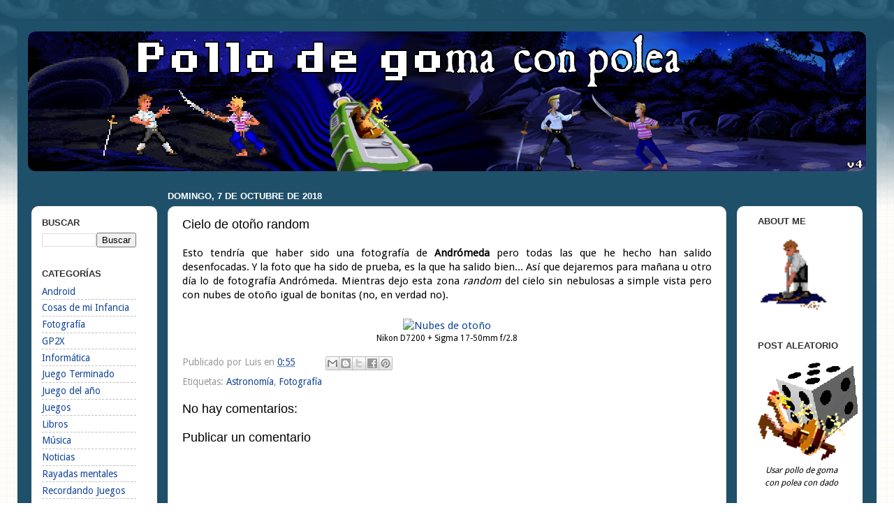

--- FILE ---
content_type: text/html; charset=UTF-8
request_url: https://www.pollodegomaconpolea.net/2018/10/cielo-de-otono-random.html
body_size: 16614
content:
<!DOCTYPE html>
<html class='v2' dir='ltr' xmlns='http://www.w3.org/1999/xhtml' xmlns:b='http://www.google.com/2005/gml/b' xmlns:data='http://www.google.com/2005/gml/data' xmlns:expr='http://www.google.com/2005/gml/expr'>
<head>
<link href='https://www.blogger.com/static/v1/widgets/335934321-css_bundle_v2.css' rel='stylesheet' type='text/css'/>
<meta content='width=1100' name='viewport'/>
<meta content='text/html; charset=UTF-8' http-equiv='Content-Type'/>
<meta content='blogger' name='generator'/>
<link href='https://www.pollodegomaconpolea.net/favicon.ico' rel='icon' type='image/x-icon'/>
<link href='https://www.pollodegomaconpolea.net/2018/10/cielo-de-otono-random.html' rel='canonical'/>
<link rel="alternate" type="application/atom+xml" title="Pollo de goma con polea - Atom" href="https://www.pollodegomaconpolea.net/feeds/posts/default" />
<link rel="alternate" type="application/rss+xml" title="Pollo de goma con polea - RSS" href="https://www.pollodegomaconpolea.net/feeds/posts/default?alt=rss" />
<link rel="service.post" type="application/atom+xml" title="Pollo de goma con polea - Atom" href="https://www.blogger.com/feeds/7187288774016599093/posts/default" />

<link rel="alternate" type="application/atom+xml" title="Pollo de goma con polea - Atom" href="https://www.pollodegomaconpolea.net/feeds/8192530068948670317/comments/default" />
<!--Can't find substitution for tag [blog.ieCssRetrofitLinks]-->
<link href='https://farm2.staticflickr.com/1920/30204160827_9ecfae5e0f_z.jpg' rel='image_src'/>
<meta content='https://www.pollodegomaconpolea.net/2018/10/cielo-de-otono-random.html' property='og:url'/>
<meta content='Cielo de otoño random' property='og:title'/>
<meta content='Blog sobre un Pollo de goma con polea, Grog, Monkey Island, Videojuegos, Tecnología, Informática, Fotografía y una pizca de SCUMM.' property='og:description'/>
<meta content='https://lh3.googleusercontent.com/blogger_img_proxy/AEn0k_sIjCcHVG2Hs10AvROxtJ_gyNPuVtdqMz7tlyEMDqolOPKJ2qab9B_1kkEQBeRe47MrF-mkYnYb7OZPezuQCbg4dlswkX8SJZGzUkyj9pXL7YsuYWcUUlPQYvU9sAYpM9uwFBw=w1200-h630-p-k-no-nu' property='og:image'/>
<title>
Pollo de goma con polea: Cielo de otoño random
</title>
<style type='text/css'>@font-face{font-family:'Droid Sans';font-style:normal;font-weight:400;font-display:swap;src:url(//fonts.gstatic.com/s/droidsans/v19/SlGVmQWMvZQIdix7AFxXkHNSbRYXags.woff2)format('woff2');unicode-range:U+0000-00FF,U+0131,U+0152-0153,U+02BB-02BC,U+02C6,U+02DA,U+02DC,U+0304,U+0308,U+0329,U+2000-206F,U+20AC,U+2122,U+2191,U+2193,U+2212,U+2215,U+FEFF,U+FFFD;}</style>
<style id='page-skin-1' type='text/css'><!--
/*-----------------------------------------------
Blogger Template Style
Name:     Picture Window
Designer: Blogger
URL:      www.blogger.com
----------------------------------------------- */
/* Variable definitions
====================
<Variable name="keycolor" description="Main Color" type="color" default="#1a222a"/>
<Variable name="body.background" description="Body Background" type="background"
color="#ffffff" default="#111111 url(//themes.googleusercontent.com/image?id=1OACCYOE0-eoTRTfsBuX1NMN9nz599ufI1Jh0CggPFA_sK80AGkIr8pLtYRpNUKPmwtEa) repeat-x fixed top center"/>
<Group description="Page Text" selector="body">
<Variable name="body.font" description="Font" type="font"
default="normal normal 15px Arial, Tahoma, Helvetica, FreeSans, sans-serif"/>
<Variable name="body.text.color" description="Text Color" type="color" default="#333333"/>
</Group>
<Group description="Backgrounds" selector=".body-fauxcolumns-outer">
<Variable name="body.background.color" description="Outer Background" type="color" default="#296695"/>
<Variable name="header.background.color" description="Header Background" type="color" default="transparent"/>
<Variable name="post.background.color" description="Post Background" type="color" default="#ffffff"/>
</Group>
<Group description="Links" selector=".main-outer">
<Variable name="link.color" description="Link Color" type="color" default="#336699"/>
<Variable name="link.visited.color" description="Visited Color" type="color" default="#6699cc"/>
<Variable name="link.hover.color" description="Hover Color" type="color" default="#33aaff"/>
</Group>
<Group description="Blog Title" selector=".header h1">
<Variable name="header.font" description="Title Font" type="font"
default="normal normal 36px Arial, Tahoma, Helvetica, FreeSans, sans-serif"/>
<Variable name="header.text.color" description="Text Color" type="color" default="#ffffff" />
</Group>
<Group description="Tabs Text" selector=".tabs-inner .widget li a">
<Variable name="tabs.font" description="Font" type="font"
default="normal normal 15px Arial, Tahoma, Helvetica, FreeSans, sans-serif"/>
<Variable name="tabs.text.color" description="Text Color" type="color" default="#ffffff"/>
<Variable name="tabs.selected.text.color" description="Selected Color" type="color" default="#114499"/>
</Group>
<Group description="Tabs Background" selector=".tabs-outer .PageList">
<Variable name="tabs.background.color" description="Background Color" type="color" default="transparent"/>
<Variable name="tabs.selected.background.color" description="Selected Color" type="color" default="transparent"/>
<Variable name="tabs.separator.color" description="Separator Color" type="color" default="transparent"/>
</Group>
<Group description="Post Title" selector="h3.post-title, .comments h4">
<Variable name="post.title.font" description="Title Font" type="font"
default="normal normal 18px Arial, Tahoma, Helvetica, FreeSans, sans-serif"/>
</Group>
<Group description="Date Header" selector=".date-header">
<Variable name="date.header.color" description="Text Color" type="color" default="#000000"/>
</Group>
<Group description="Post" selector=".post">
<Variable name="post.footer.text.color" description="Footer Text Color" type="color" default="#999999"/>
<Variable name="post.border.color" description="Border Color" type="color" default="#dddddd"/>
</Group>
<Group description="Gadgets" selector="h2">
<Variable name="widget.title.font" description="Title Font" type="font"
default="bold normal 13px Arial, Tahoma, Helvetica, FreeSans, sans-serif"/>
<Variable name="widget.title.text.color" description="Title Color" type="color" default="#888888"/>
</Group>
<Group description="Footer" selector=".footer-outer">
<Variable name="footer.text.color" description="Text Color" type="color" default="#cccccc"/>
<Variable name="footer.widget.title.text.color" description="Gadget Title Color" type="color" default="#aaaaaa"/>
</Group>
<Group description="Footer Links" selector=".footer-outer">
<Variable name="footer.link.color" description="Link Color" type="color" default="#99ccee"/>
<Variable name="footer.link.visited.color" description="Visited Color" type="color" default="#77aaee"/>
<Variable name="footer.link.hover.color" description="Hover Color" type="color" default="#33aaff"/>
</Group>
<Variable name="content.margin" description="Content Margin Top" type="length" default="20px" min="0" max="100px"/>
<Variable name="content.padding" description="Content Padding" type="length" default="0" min="0" max="100px"/>
<Variable name="content.background" description="Content Background" type="background"
default="transparent none repeat scroll top left"/>
<Variable name="content.border.radius" description="Content Border Radius" type="length" default="0" min="0" max="100px"/>
<Variable name="content.shadow.spread" description="Content Shadow Spread" type="length" default="0" min="0" max="100px"/>
<Variable name="header.padding" description="Header Padding" type="length" default="0" min="0" max="100px"/>
<Variable name="header.background.gradient" description="Header Gradient" type="url"
default="none"/>
<Variable name="header.border.radius" description="Header Border Radius" type="length" default="0" min="0" max="100px"/>
<Variable name="main.border.radius.top" description="Main Border Radius" type="length" default="20px" min="0" max="100px"/>
<Variable name="footer.border.radius.top" description="Footer Border Radius Top" type="length" default="0" min="0" max="100px"/>
<Variable name="footer.border.radius.bottom" description="Footer Border Radius Bottom" type="length" default="20px" min="0" max="100px"/>
<Variable name="region.shadow.spread" description="Main and Footer Shadow Spread" type="length" default="3px" min="0" max="100px"/>
<Variable name="region.shadow.offset" description="Main and Footer Shadow Offset" type="length" default="1px" min="-50px" max="50px"/>
<Variable name="tabs.background.gradient" description="Tab Background Gradient" type="url" default="none"/>
<Variable name="tab.selected.background.gradient" description="Selected Tab Background" type="url"
default="url(https://resources.blogblog.com/blogblog/data/1kt/transparent/white80.png)"/>
<Variable name="tab.background" description="Tab Background" type="background"
default="transparent url(https://resources.blogblog.com/blogblog/data/1kt/transparent/black50.png) repeat scroll top left"/>
<Variable name="tab.border.radius" description="Tab Border Radius" type="length" default="10px" min="0" max="100px"/>
<Variable name="tab.first.border.radius" description="First Tab Border Radius" type="length" default="10px" min="0" max="100px"/>
<Variable name="tabs.border.radius" description="Tabs Border Radius" type="length" default="0" min="0" max="100px"/>
<Variable name="tabs.spacing" description="Tab Spacing" type="length" default=".25em" min="0" max="10em"/>
<Variable name="tabs.margin.bottom" description="Tab Margin Bottom" type="length" default="0" min="0" max="100px"/>
<Variable name="tabs.margin.sides" description="Tab Margin Sides" type="length" default="20px" min="0" max="100px"/>
<Variable name="main.background" description="Main Background" type="background"
default="transparent url(https://resources.blogblog.com/blogblog/data/1kt/transparent/white80.png) repeat scroll top left"/>
<Variable name="main.padding.sides" description="Main Padding Sides" type="length" default="20px" min="0" max="100px"/>
<Variable name="footer.background" description="Footer Background" type="background"
default="transparent url(https://resources.blogblog.com/blogblog/data/1kt/transparent/black50.png) repeat scroll top left"/>
<Variable name="post.margin.sides" description="Post Margin Sides" type="length" default="-20px" min="-50px" max="50px"/>
<Variable name="post.border.radius" description="Post Border Radius" type="length" default="5px" min="0" max="100px"/>
<Variable name="widget.title.text.transform" description="Widget Title Text Transform" type="string" default="uppercase"/>
<Variable name="mobile.background.overlay" description="Mobile Background Overlay" type="string"
default="transparent none repeat scroll top left"/>
<Variable name="startSide" description="Side where text starts in blog language" type="automatic" default="left"/>
<Variable name="endSide" description="Side where text ends in blog language" type="automatic" default="right"/>
*/
/* Content
----------------------------------------------- */
body {
font: normal normal 15px Droid Sans;
color: #000000;
background: #ffffff none no-repeat scroll center center;
}
html body .region-inner {
min-width: 0;
max-width: 100%;
width: auto;
}
.content-outer {
font-size: 90%;
}
a:link {
text-decoration:none;
color: #114499;
}
a:visited {
text-decoration:none;
color: #002a77;
}
a:hover {
text-decoration:underline;
color: #113bcc;
}
.content-outer {
background: transparent url(//www.blogblog.com/1kt/transparent/white80.png) repeat scroll top left;
-moz-border-radius: 15px;
-webkit-border-radius: 15px;
-goog-ms-border-radius: 15px;
border-radius: 15px;
-moz-box-shadow: 0 0 3px rgba(0, 0, 0, .15);
-webkit-box-shadow: 0 0 3px rgba(0, 0, 0, .15);
-goog-ms-box-shadow: 0 0 3px rgba(0, 0, 0, .15);
box-shadow: 0 0 3px rgba(0, 0, 0, .15);
margin: 30px auto;
}
.content-inner {
padding: 15px;
}
/* Header
----------------------------------------------- */
.header-outer {
background: #114499 url(//www.blogblog.com/1kt/transparent/header_gradient_shade.png) repeat-x scroll top left;
_background-image: none;
color: #ffffff;
-moz-border-radius: 10px;
-webkit-border-radius: 10px;
-goog-ms-border-radius: 10px;
border-radius: 10px;
}
.Header img, .Header #header-inner {
-moz-border-radius: 10px;
-webkit-border-radius: 10px;
-goog-ms-border-radius: 10px;
border-radius: 10px;
}
.header-inner .Header .titlewrapper,
.header-inner .Header .descriptionwrapper {
padding-left: 30px;
padding-right: 30px;
}
.Header h1 {
font: normal normal 36px Arial, Tahoma, Helvetica, FreeSans, sans-serif;
text-shadow: 1px 1px 3px rgba(0, 0, 0, 0.3);
}
.Header h1 a {
color: #ffffff;
}
.Header .description {
font-size: 130%;
}
/* Tabs
----------------------------------------------- */
.tabs-inner {
margin: .5em 0 0;
padding: 0;
}
.tabs-inner .section {
margin: 0;
}
.tabs-inner .widget ul {
padding: 0;
background: #f5f5f5 url(//www.blogblog.com/1kt/transparent/tabs_gradient_shade.png) repeat scroll bottom;
-moz-border-radius: 10px;
-webkit-border-radius: 10px;
-goog-ms-border-radius: 10px;
border-radius: 10px;
}
.tabs-inner .widget li {
border: none;
}
.tabs-inner .widget li a {
display: inline-block;
padding: .5em 1em;
margin-right: 0;
color: #992211;
font: normal normal 15px Arial, Tahoma, Helvetica, FreeSans, sans-serif;
-moz-border-radius: 0 0 0 0;
-webkit-border-top-left-radius: 0;
-webkit-border-top-right-radius: 0;
-goog-ms-border-radius: 0 0 0 0;
border-radius: 0 0 0 0;
background: transparent none no-repeat scroll top left;
border-right: 1px solid #cccccc;
}
.tabs-inner .widget li:first-child a {
padding-left: 1.25em;
-moz-border-radius-topleft: 10px;
-moz-border-radius-bottomleft: 10px;
-webkit-border-top-left-radius: 10px;
-webkit-border-bottom-left-radius: 10px;
-goog-ms-border-top-left-radius: 10px;
-goog-ms-border-bottom-left-radius: 10px;
border-top-left-radius: 10px;
border-bottom-left-radius: 10px;
}
.tabs-inner .widget li.selected a,
.tabs-inner .widget li a:hover {
position: relative;
z-index: 1;
background: #ffffff url(//www.blogblog.com/1kt/transparent/tabs_gradient_shade.png) repeat scroll bottom;
color: #000000;
-moz-box-shadow: 0 0 0 rgba(0, 0, 0, .15);
-webkit-box-shadow: 0 0 0 rgba(0, 0, 0, .15);
-goog-ms-box-shadow: 0 0 0 rgba(0, 0, 0, .15);
box-shadow: 0 0 0 rgba(0, 0, 0, .15);
}
/* Headings
----------------------------------------------- */
h2 {
font: bold normal 13px Arial, Tahoma, Helvetica, FreeSans, sans-serif;
text-transform: uppercase;
color: #333333;
margin: .5em 0;
}
/* Main
----------------------------------------------- */
.main-outer {
background: transparent none repeat scroll top center;
-moz-border-radius: 0 0 0 0;
-webkit-border-top-left-radius: 0;
-webkit-border-top-right-radius: 0;
-webkit-border-bottom-left-radius: 0;
-webkit-border-bottom-right-radius: 0;
-goog-ms-border-radius: 0 0 0 0;
border-radius: 0 0 0 0;
-moz-box-shadow: 0 0 0 rgba(0, 0, 0, .15);
-webkit-box-shadow: 0 0 0 rgba(0, 0, 0, .15);
-goog-ms-box-shadow: 0 0 0 rgba(0, 0, 0, .15);
box-shadow: 0 0 0 rgba(0, 0, 0, .15);
}
.main-inner {
padding: 15px 5px 20px;
}
.main-inner .column-center-inner {
padding: 0 0;
}
.main-inner .column-left-inner {
padding-left: 0;
}
.main-inner .column-right-inner {
padding-right: 0;
}
/* Posts
----------------------------------------------- */
h3.post-title {
margin: 0;
font: normal normal 18px Arial, Tahoma, Helvetica, FreeSans, sans-serif;
}
.comments h4 {
margin: 1em 0 0;
font: normal normal 18px Arial, Tahoma, Helvetica, FreeSans, sans-serif;
}
.date-header span {
color: #333333;
}
.date-header-mobile span {
color: black;
font: bold normal 13px Arial, Tahoma, Helvetica, FreeSans, sans-serif;
text-transform: uppercase;
}
.post-outer {
background-color: #ffffff;
border: solid 1px #dddddd;
-moz-border-radius: 10px;
-webkit-border-radius: 10px;
border-radius: 10px;
-goog-ms-border-radius: 10px;
padding: 15px 20px;
margin: 0 -20px 20px;
}
.post-body {
line-height: 1.4;
font-size: 110%;
position: relative;
}
.post-header {
margin: 0 0 1.5em;
color: #999999;
line-height: 1.6;
}
.post-footer {
margin: .5em 0 0;
color: #999999;
line-height: 1.6;
}
#blog-pager {
font-size: 140%
}
#comments .comment-author {
padding-top: 1.5em;
border-top: dashed 1px #ccc;
border-top: dashed 1px rgba(128, 128, 128, .5);
background-position: 0 1.5em;
}
#comments .comment-author:first-child {
padding-top: 0;
border-top: none;
}
.avatar-image-container {
margin: .2em 0 0;
}
/* Comments
----------------------------------------------- */
.comments .comments-content .icon.blog-author {
background-repeat: no-repeat;
background-image: url([data-uri]);
}
.comments .comments-content .loadmore a {
border-top: 1px solid #113bcc;
border-bottom: 1px solid #113bcc;
}
.comments .continue {
border-top: 2px solid #113bcc;
}
/* Widgets
----------------------------------------------- */
.widget ul, .widget #ArchiveList ul.flat {
padding: 0;
list-style: none;
}
.widget ul li, .widget #ArchiveList ul.flat li {
border-top: dashed 1px #ccc;
border-top: dashed 1px rgba(128, 128, 128, .5);
}
.widget ul li:first-child, .widget #ArchiveList ul.flat li:first-child {
border-top: none;
}
.widget .post-body ul {
list-style: disc;
}
.widget .post-body ul li {
border: none;
}
/* Footer
----------------------------------------------- */
.footer-outer {
color:#eeeeee;
background: transparent url(//www.blogblog.com/1kt/transparent/black50.png) repeat scroll top left;
-moz-border-radius: 10px 10px 10px 10px;
-webkit-border-top-left-radius: 10px;
-webkit-border-top-right-radius: 10px;
-webkit-border-bottom-left-radius: 10px;
-webkit-border-bottom-right-radius: 10px;
-goog-ms-border-radius: 10px 10px 10px 10px;
border-radius: 10px 10px 10px 10px;
-moz-box-shadow: 0 0 0 rgba(0, 0, 0, .15);
-webkit-box-shadow: 0 0 0 rgba(0, 0, 0, .15);
-goog-ms-box-shadow: 0 0 0 rgba(0, 0, 0, .15);
box-shadow: 0 0 0 rgba(0, 0, 0, .15);
}
.footer-inner {
padding: 10px 5px 20px;
}
.footer-outer a {
color: #eeddff;
}
.footer-outer a:visited {
color: #b299cc;
}
.footer-outer a:hover {
color: #ffffff;
}
.footer-outer .widget h2 {
color: #bbbbbb;
}
/* Mobile
----------------------------------------------- */
html body.mobile {
height: auto;
}
html body.mobile {
min-height: 480px;
background-size: 100% auto;
}
.mobile .body-fauxcolumn-outer {
background: transparent none repeat scroll top left;
}
html .mobile .mobile-date-outer, html .mobile .blog-pager {
border-bottom: none;
background: white;
margin-bottom: 10px;
}
.mobile .date-outer {
background: transparent none repeat scroll top center;
}
.mobile .header-outer, .mobile .main-outer,
.mobile .post-outer, .mobile .footer-outer {
-moz-border-radius: 0;
-webkit-border-radius: 0;
-goog-ms-border-radius: 0;
border-radius: 0;
}
.mobile .content-outer,
.mobile .main-outer,
.mobile .post-outer {
background: inherit;
border: none;
}
.mobile .content-outer {
font-size: 100%;
}
.mobile-link-button {
background-color: #114499;
}
.mobile-link-button a:link, .mobile-link-button a:visited {
color: #ffffff;
}
.mobile-index-contents {
color: #000000;
}
.mobile .tabs-inner .PageList .widget-content {
background: #ffffff url(//www.blogblog.com/1kt/transparent/tabs_gradient_shade.png) repeat scroll bottom;
color: #000000;
}
.mobile .tabs-inner .PageList .widget-content .pagelist-arrow {
border-left: 1px solid #cccccc;
}
.content-inner {
background-color: #1f5069;
border-radius: 10px;
padding: 15px;
}
.post-outer {
background-color: #ffffff;
border: 1px solid #dddddd;
border-radius: 10px;
margin: 0 0 20px;
padding: 15px 20px;
}
.main-inner .column-right-inner {
padding-right: 10px;
padding-top: 36px;
}
.date-header span {
color: #ffffff;
}
.date-header-mobile span {
color: #000000;
}
.main-inner .fauxcolumn-right-outer {
background: white;
border-radius: 10px;
width: 260px;
margin-top: 28px;
}
#navbar-iframe {
height: 0px;
visibility: hidden;
display: none;
}
body .navbar {
height: 0;
margin: 0;
padding: 0;
}
.body-fauxcolumns, .content-fauxcolumns {
background: url("https://blogger.googleusercontent.com/img/b/R29vZ2xl/AVvXsEiPWI0imODVB73kEtO5fsGjyAvGyZcsRv2CTrCoCPu-mPEhY5s3oYeDo5YUpTTtgqTcq8TzP4QmI92BtDn8hyphenhyphen6emQLe-j-oU7p9bftVpynFNiGalRuAYah_-lAay6dzIUJcNb4E6kjQGAs/s1600/bueno_bg.png") repeat-x scroll 0 0 rgba(0, 0, 0, 0);
height: 100%;
left: 0;
overflow: hidden;
position: absolute;
top: 0;
width: 100%;
z-index: -1;
}
.content {
position: initial;
word-wrap: break-word;
}
body {
min-height: 100%;
position: initial;
}
.main-inner .column-left-inner {
background-color: white;
border-radius: 10px;
margin-top: 28px;
padding-left: 0;
padding-top: 10px;
}

--></style>
<style id='template-skin-1' type='text/css'><!--
body {
min-width: 1230px;
background: url("https://blogger.googleusercontent.com/img/b/R29vZ2xl/AVvXsEiQQZVxTKL8slQqJKgGh-s1WJkU07KHkJOe3ontvU3nDlL3I9zC3AwGTBtA1SKxt158sA7lHTd5luNjHr9DFh0NrdoWH2m-cCwD2OZ8HCEEjFPuU4_pILIMGMPt9SzVOayTJUyqFkoyzTg/s1600/content_bg.gif") repeat;
}
.content-outer, .content-fauxcolumn-outer, .region-inner {
min-width: 1230px;
max-width: 1230px;
_width: 1230px;
}
.main-inner .columns {
padding-left: 180px;
padding-right: 180px;
}
.main-inner .fauxcolumn-center-outer {
left: 180px;
right: 180px;
/* IE6 does not respect left and right together */
_width: expression(this.parentNode.offsetWidth -
parseInt("180px") -
parseInt("180px") + 'px');
}
.main-inner .fauxcolumn-left-outer {
width: 180px;
}
.main-inner .fauxcolumn-right-outer {
width: 180px;
background: white;
}
.main-inner .column-left-outer {
width: 180px;
right: 100%;
margin-left: -180px;
}
.main-inner .column-right-outer {
width: 180px;
margin-right: -180px;
}
#layout {
min-width: 0;
}
#layout .content-outer {
min-width: 0;
width: 800px;
}
#layout .region-inner {
min-width: 0;
width: auto;
}
--></style>
<!-- Google tag (gtag.js) -->
<script async='true' src='https://www.googletagmanager.com/gtag/js?id=G-XL4BRJ99DX'></script>
<script>
        window.dataLayer = window.dataLayer || [];
        function gtag(){dataLayer.push(arguments);}
        gtag('js', new Date());
        gtag('config', 'G-XL4BRJ99DX');
      </script>
<script type='text/javascript'>
         //<![CDATA[
         var _yourBlogUrl = "https://www.pollodegomaconpolea.net";
         
         function randomPost() {
           var script = document.createElement("script");
           script.setAttribute("type", "text/javascript");
           var theUrl = _yourBlogUrl +"/feeds/posts/summary?alt=json-in-script&callback=getTotalPostsCallback&start-index=1&max-results=1";
           script.setAttribute("src", theUrl);
           document.documentElement.firstChild.appendChild(script);
         };
         function getTotalPostsCallback(json) {
           var totalResults = json.feed.openSearch$totalResults.$t;
           if (totalResults > 0) {
             getRandomPostNumber(totalResults);
           }
         };
         function getRandomPostNumber(totalResults) {
           var randomNumber = Math.floor((Math.random() * totalResults) + 1);
           getRandomUrl(randomNumber);
         };
         function getRandomUrl(randomNumber) {
           var script = document.createElement("script");
           script.setAttribute("type", "text/javascript");
           var theUrl = _yourBlogUrl +"/feeds/posts/summary?alt=json-in-script&callback=getTheUrlCallback&start-index=" + randomNumber + "&max-results=1";
           script.setAttribute("src", theUrl);
           document.documentElement.firstChild.appendChild(script);
         };
         function getTheUrlCallback(json) {
           var theUrl;
           for(var i = 0; i < json.feed.entry[0].link.length; i++) {
             if (json.feed.entry[0].link[i].rel == "alternate") {
               theUrl = json.feed.entry[0].link[i].href;
               break;
             }
           }
         
           if(theUrl) {
             window.location.href = theUrl;
           }
         }
         //]]>
      </script>
<link href='https://www.blogger.com/dyn-css/authorization.css?targetBlogID=7187288774016599093&amp;zx=d1faf68e-214c-483f-8316-619a0e5e4a6f' media='none' onload='if(media!=&#39;all&#39;)media=&#39;all&#39;' rel='stylesheet'/><noscript><link href='https://www.blogger.com/dyn-css/authorization.css?targetBlogID=7187288774016599093&amp;zx=d1faf68e-214c-483f-8316-619a0e5e4a6f' rel='stylesheet'/></noscript>
<meta name='google-adsense-platform-account' content='ca-host-pub-1556223355139109'/>
<meta name='google-adsense-platform-domain' content='blogspot.com'/>

</head>
<body class='loading'>
<div class='body-fauxcolumns'>
<div class='fauxcolumn-outer body-fauxcolumn-outer'>
<div class='cap-top'>
<div class='cap-left'></div>
<div class='cap-right'></div>
</div>
<div class='fauxborder-left'>
<div class='fauxborder-right'></div>
<div class='fauxcolumn-inner'>
</div>
</div>
<div class='cap-bottom'>
<div class='cap-left'></div>
<div class='cap-right'></div>
</div>
</div>
</div>
<div class='content'>
<div class='content-fauxcolumns'>
<div class='fauxcolumn-outer content-fauxcolumn-outer'>
<div class='cap-top'>
<div class='cap-left'></div>
<div class='cap-right'></div>
</div>
<div class='fauxborder-left'>
<div class='fauxborder-right'></div>
<div class='fauxcolumn-inner'>
</div>
</div>
<div class='cap-bottom'>
<div class='cap-left'></div>
<div class='cap-right'></div>
</div>
</div>
</div>
<div class='content-outer'>
<div class='content-cap-top cap-top'>
<div class='cap-left'></div>
<div class='cap-right'></div>
</div>
<div class='fauxborder-left content-fauxborder-left'>
<div class='fauxborder-right content-fauxborder-right'></div>
<div class='content-inner'>
<header>
<div class='header-outer'>
<div class='header-cap-top cap-top'>
<div class='cap-left'></div>
<div class='cap-right'></div>
</div>
<div class='fauxborder-left header-fauxborder-left'>
<div class='fauxborder-right header-fauxborder-right'></div>
<div class='region-inner header-inner'>
<div class='header section' id='header'><div class='widget Header' data-version='1' id='Header1'>
<div id='header-inner'>
<a href='https://www.pollodegomaconpolea.net/' style='display: block'>
<img alt='Pollo de goma con polea' height='200px; ' id='Header1_headerimg' src='https://3.bp.blogspot.com/-VSukrBTgEQg/VF449tswRlI/AAAAAAAAa4E/yIQSjP2FHQY/s1600/baner.png' style='display: block' width='1200px; '/>
</a>
</div>
</div></div>
</div>
</div>
<div class='header-cap-bottom cap-bottom'>
<div class='cap-left'></div>
<div class='cap-right'></div>
</div>
</div>
</header>
<div class='tabs-outer'>
<div class='tabs-cap-top cap-top'>
<div class='cap-left'></div>
<div class='cap-right'></div>
</div>
<div class='fauxborder-left tabs-fauxborder-left'>
<div class='fauxborder-right tabs-fauxborder-right'></div>
<div class='region-inner tabs-inner'>
<div class='tabs no-items section' id='crosscol'></div>
<div class='tabs no-items section' id='crosscol-overflow'></div>
</div>
</div>
<div class='tabs-cap-bottom cap-bottom'>
<div class='cap-left'></div>
<div class='cap-right'></div>
</div>
</div>
<div class='main-outer'>
<div class='main-cap-top cap-top'>
<div class='cap-left'></div>
<div class='cap-right'></div>
</div>
<div class='fauxborder-left main-fauxborder-left'>
<div class='fauxborder-right main-fauxborder-right'></div>
<div class='region-inner main-inner'>
<div class='columns fauxcolumns'>
<div class='fauxcolumn-outer fauxcolumn-center-outer'>
<div class='cap-top'>
<div class='cap-left'></div>
<div class='cap-right'></div>
</div>
<div class='fauxborder-left'>
<div class='fauxborder-right'></div>
<div class='fauxcolumn-inner'>
</div>
</div>
<div class='cap-bottom'>
<div class='cap-left'></div>
<div class='cap-right'></div>
</div>
</div>
<div class='fauxcolumn-outer fauxcolumn-left-outer'>
<div class='cap-top'>
<div class='cap-left'></div>
<div class='cap-right'></div>
</div>
<div class='fauxborder-left'>
<div class='fauxborder-right'></div>
<div class='fauxcolumn-inner'>
</div>
</div>
<div class='cap-bottom'>
<div class='cap-left'></div>
<div class='cap-right'></div>
</div>
</div>
<div class='fauxcolumn-outer fauxcolumn-right-outer'>
<div class='cap-top'>
<div class='cap-left'></div>
<div class='cap-right'></div>
</div>
<div class='fauxborder-left'>
<div class='fauxborder-right'></div>
<div class='fauxcolumn-inner'>
</div>
</div>
<div class='cap-bottom'>
<div class='cap-left'></div>
<div class='cap-right'></div>
</div>
</div>
<!-- corrects IE6 width calculation -->
<div class='columns-inner'>
<div class='column-center-outer'>
<div class='column-center-inner'>
<div class='main section' id='main'><div class='widget Blog' data-version='1' id='Blog1'>
<div class='blog-posts hfeed'>

                           <div class="date-outer">
                        
<h2 class='date-header'>
<span>
domingo, 7 de octubre de 2018
</span>
</h2>

                           <div class="date-posts">
                        
<div class='post-outer'>
<div class='post hentry' itemprop='blogPost' itemscope='itemscope' itemtype='http://schema.org/BlogPosting'>
<meta content='https://farm2.staticflickr.com/1920/30204160827_9ecfae5e0f_z.jpg' itemprop='image_url'/>
<meta content='7187288774016599093' itemprop='blogId'/>
<meta content='8192530068948670317' itemprop='postId'/>
<a name='8192530068948670317'></a>
<h3 class='post-title entry-title' itemprop='name'>
Cielo de otoño random
</h3>
<div class='post-header'>
<div class='post-header-line-1'></div>
</div>
<div class='post-body entry-content' id='post-body-8192530068948670317' itemprop='description articleBody'>
<div style="text-align: justify;">
Esto tendría que haber sido una fotografía de <b>Andrómeda </b>pero todas las que he hecho han salido desenfocadas. Y la foto que ha sido de prueba, es la que ha salido bien... Así que dejaremos para mañana u otro día lo de fotografía Andrómeda. Mientras dejo esta zona <i>random </i>del cielo sin nebulosas a simple vista pero con nubes de otoño igual de bonitas (no, en verdad no).</div>
<div style="text-align: justify;">
<br /></div>
<table align="center" cellpadding="0" cellspacing="0" class="tr-caption-container" style="margin-left: auto; margin-right: auto; text-align: center;"><tbody>
<tr><td style="text-align: center;"><a data-flickr-embed="true" href="https://www.flickr.com/photos/loixartx/30204160827/in/dateposted-public/" style="margin-left: auto; margin-right: auto;" title="Nubes de otoño"><img alt="Nubes de otoño" height="427" loading="lazy" src="https://farm2.staticflickr.com/1920/30204160827_9ecfae5e0f_z.jpg" width="640" /></a></td></tr>
<tr><td class="tr-caption" style="text-align: center;">Nikon D7200 + Sigma 17-50mm f/2.8</td></tr>
</tbody></table>
<script async="" charset="utf-8" src="//embedr.flickr.com/assets/client-code.js"></script>
<div style='clear: both;'></div>
</div>
<div class='post-footer'>
<div class='post-footer-line post-footer-line-1'><span class='post-author vcard'>
Publicado por
<span class='fn' itemprop='author' itemscope='itemscope' itemtype='http://schema.org/Person'>
<span itemprop='name'>Luis</span>
</span>
</span>
<span class='post-timestamp'>
en
<meta content='https://www.pollodegomaconpolea.net/2018/10/cielo-de-otono-random.html' itemprop='url'/>
<a class='timestamp-link' href='https://www.pollodegomaconpolea.net/2018/10/cielo-de-otono-random.html' rel='bookmark' title='permanent link'><abbr class='published' itemprop='datePublished' title='2018-10-07T00:55:00+02:00'>0:55</abbr></a>
</span>
<span class='post-comment-link'>
</span>
<span class='post-icons'>
<span class='item-control blog-admin pid-1180705121'>
<a href='https://www.blogger.com/post-edit.g?blogID=7187288774016599093&postID=8192530068948670317&from=pencil' title='Editar entrada'>
<img alt='' class='icon-action' height='18' src='https://resources.blogblog.com/img/icon18_edit_allbkg.gif' width='18'/>
</a>
</span>
</span>
<div class='post-share-buttons goog-inline-block'>
<a class='goog-inline-block share-button sb-email' href='https://www.blogger.com/share-post.g?blogID=7187288774016599093&postID=8192530068948670317&target=email' target='_blank' title='Enviar por correo electrónico'><span class='share-button-link-text'>Enviar por correo electrónico</span></a><a class='goog-inline-block share-button sb-blog' href='https://www.blogger.com/share-post.g?blogID=7187288774016599093&postID=8192530068948670317&target=blog' onclick='window.open(this.href, "_blank", "height=270,width=475"); return false;' target='_blank' title='Escribe un blog'><span class='share-button-link-text'>Escribe un blog</span></a><a class='goog-inline-block share-button sb-twitter' href='https://www.blogger.com/share-post.g?blogID=7187288774016599093&postID=8192530068948670317&target=twitter' target='_blank' title='Compartir en X'><span class='share-button-link-text'>Compartir en X</span></a><a class='goog-inline-block share-button sb-facebook' href='https://www.blogger.com/share-post.g?blogID=7187288774016599093&postID=8192530068948670317&target=facebook' onclick='window.open(this.href, "_blank", "height=430,width=640"); return false;' target='_blank' title='Compartir con Facebook'><span class='share-button-link-text'>Compartir con Facebook</span></a><a class='goog-inline-block share-button sb-pinterest' href='https://www.blogger.com/share-post.g?blogID=7187288774016599093&postID=8192530068948670317&target=pinterest' target='_blank' title='Compartir en Pinterest'><span class='share-button-link-text'>Compartir en Pinterest</span></a>
</div>
</div>
<div class='post-footer-line post-footer-line-2'><span class='post-labels'>
Etiquetas:
<a href='https://www.pollodegomaconpolea.net/search/label/Astronom%C3%ADa' rel='tag'>Astronomía</a>,
<a href='https://www.pollodegomaconpolea.net/search/label/Fotograf%C3%ADa' rel='tag'>Fotografía</a>
</span>
</div>
<div class='post-footer-line post-footer-line-3'><span class='reaction-buttons'>
</span>
</div>
</div>
</div>
<div class='comments' id='comments'>
<a name='comments'></a>
<h4>No hay comentarios:</h4>
<div id='Blog1_comments-block-wrapper'>
<dl class='avatar-comment-indent' id='comments-block'>
</dl>
</div>
<p class='comment-footer'>
<div class='comment-form'>
<a name='comment-form'></a>
<h4 id='comment-post-message'>Publicar un comentario</h4>
<p>
</p>
<a href='https://www.blogger.com/comment/frame/7187288774016599093?po=8192530068948670317&hl=es&saa=85391&origin=https://www.pollodegomaconpolea.net' id='comment-editor-src'></a>
<iframe allowtransparency='true' class='blogger-iframe-colorize blogger-comment-from-post' frameborder='0' height='410px' id='comment-editor' name='comment-editor' src='' width='100%'></iframe>
<script src='https://www.blogger.com/static/v1/jsbin/1345082660-comment_from_post_iframe.js' type='text/javascript'></script>
<script type='text/javascript'>
                     BLOG_CMT_createIframe('https://www.blogger.com/rpc_relay.html');
                  </script>
</div>
</p>
</div>
</div>

                        </div></div>
                     
</div>
<div class='blog-pager' id='blog-pager'>
<span id='blog-pager-newer-link'>
<a class='blog-pager-newer-link' href='https://www.pollodegomaconpolea.net/2018/10/pixel-3-xl-mi-opinion-sobre-su-diseno.html' id='Blog1_blog-pager-newer-link' title='Entrada más reciente'>
Entrada más reciente
</a>
</span>
<span id='blog-pager-older-link'>
<a class='blog-pager-older-link' href='https://www.pollodegomaconpolea.net/2018/10/la-nes-classic-mini.html' id='Blog1_blog-pager-older-link' title='Entrada antigua'>
Entrada antigua
</a>
</span>
<a class='home-link' href='https://www.pollodegomaconpolea.net/'>
Inicio
</a>
</div>
<div class='clear'></div>
<div class='post-feeds'>
<div class='feed-links'>
Suscribirse a:
<a class='feed-link' href='https://www.pollodegomaconpolea.net/feeds/8192530068948670317/comments/default' target='_blank' type='application/atom+xml'>
Enviar comentarios
                        (
                        Atom
                        )
                     </a>
</div>
</div>
</div></div>
</div>
</div>
<div class='column-left-outer'>
<div class='column-left-inner'>
<aside>
<div class='sidebar section' id='sidebar-left-1'><div class='widget BlogSearch' data-version='1' id='BlogSearch1'>
<h2 class='title'>Buscar</h2>
<div class='widget-content'>
<div id='BlogSearch1_form'>
<form action='https://www.pollodegomaconpolea.net/search' class='gsc-search-box' target='_top'>
<table cellpadding='0' cellspacing='0' class='gsc-search-box'>
<tbody>
<tr>
<td class='gsc-input'>
<input autocomplete='off' class='gsc-input' name='q' size='10' title='search' type='text' value=''/>
</td>
<td class='gsc-search-button'>
<input class='gsc-search-button' title='search' type='submit' value='Buscar'/>
</td>
</tr>
</tbody>
</table>
</form>
</div>
</div>
<div class='clear'></div>
</div><div class='widget Label' data-version='1' id='Label1'>
<h2>Categorías</h2>
<div class='widget-content list-label-widget-content'>
<ul>
<li>
<a dir='ltr' href='https://www.pollodegomaconpolea.net/search/label/Android'>Android</a>
</li>
<li>
<a dir='ltr' href='https://www.pollodegomaconpolea.net/search/label/Cosas%20de%20mi%20Infancia'>Cosas de mi Infancia</a>
</li>
<li>
<a dir='ltr' href='https://www.pollodegomaconpolea.net/search/label/Fotograf%C3%ADa'>Fotografía</a>
</li>
<li>
<a dir='ltr' href='https://www.pollodegomaconpolea.net/search/label/GP2X'>GP2X</a>
</li>
<li>
<a dir='ltr' href='https://www.pollodegomaconpolea.net/search/label/Inform%C3%A1tica'>Informática</a>
</li>
<li>
<a dir='ltr' href='https://www.pollodegomaconpolea.net/search/label/Juego%20Terminado'>Juego Terminado</a>
</li>
<li>
<a dir='ltr' href='https://www.pollodegomaconpolea.net/search/label/Juego%20del%20a%C3%B1o'>Juego del año</a>
</li>
<li>
<a dir='ltr' href='https://www.pollodegomaconpolea.net/search/label/Juegos'>Juegos</a>
</li>
<li>
<a dir='ltr' href='https://www.pollodegomaconpolea.net/search/label/Libros'>Libros</a>
</li>
<li>
<a dir='ltr' href='https://www.pollodegomaconpolea.net/search/label/M%C3%BAsica'>Música</a>
</li>
<li>
<a dir='ltr' href='https://www.pollodegomaconpolea.net/search/label/Noticias'>Noticias</a>
</li>
<li>
<a dir='ltr' href='https://www.pollodegomaconpolea.net/search/label/Rayadas%20mentales'>Rayadas mentales</a>
</li>
<li>
<a dir='ltr' href='https://www.pollodegomaconpolea.net/search/label/Recordando%20Juegos'>Recordando Juegos</a>
</li>
<li>
<a dir='ltr' href='https://www.pollodegomaconpolea.net/search/label/Varios'>Varios</a>
</li>
<li>
<a dir='ltr' href='https://www.pollodegomaconpolea.net/search/label/Viajes'>Viajes</a>
</li>
</ul>
<div class='clear'></div>
</div>
</div><div class='widget HTML' data-version='1' id='HTML3'>
<h2 class='title'>&#161;Sígueme!</h2>
<div class='widget-content'>
<center>
      <div class="iconos-sociales">
      <a href="https://www.youtube.com/@Loix404" target="_blank"><img loading="lazy" alt="Sígueme en YouTube" height="35" width="35" src=" https://blogger.googleusercontent.com/img/b/R29vZ2xl/AVvXsEgGxjm__TS1-sOnf69Vbppx-u8CX1ltlmqqtDey3Gml5aV2kZ1BJsK94hMPF-cn870hd7Jk1bx9E50oPbA1fanb90M_2eoVUnnlSQ-Q_axbKVsDmsla6hPg-mRT-9FsPx0coSeVLmQppAbN/s0/Youtube-icono.png" title=" Sígueme en YouTube "/></a>
      
      <!--a href="URL DE LA RED SOCIAL" target="_blank"><img loading="lazy" alt="Sígueme en Facebook" height="35" width="35" src=" https://blogger.googleusercontent.com/img/b/R29vZ2xl/AVvXsEh6vlV5enwWRJSXPWHkLi_QEhcy0OAwMgVAqp4F0dvu5sJ5zMBOSAPoqw4ZrMk6GaS_YUtjrK6p_qrHJipWOJz_Ib3NIppNWwx8se0fmswGW1YhYOT4lzTZXssDtPNuzZ7KxvJGR3RDarUt/s0/facebook-icono.png" title="Sígueme en Facebook"/></a-->
      
      <a href="https://www.instagram.com/loixartx/" target="_blank"><img loading="lazy" alt="Sígueme en Instagram" height="35" width="35" src="https://blogger.googleusercontent.com/img/b/R29vZ2xl/AVvXsEioycSf-8NI3Ff15eeXtdXUO4e888671ildrsPBjKJnTFjzSymZi95xweZpk0Vc6zll0WDyE0pBGj3PWL564QS8VkRxeh_PbW6y6sT9dWJq-xHh1ohUJN737-Qe-c12TRC2kUAbf7TBzxK5/s0/Instagram-icono.png" title="Sígueme en Instagram"/></a>
      
      <!--a href="URL DE LA RED SOCIAL" target="_blank"><img loading="lazy" alt="Sígueme en WhatsApp" height="35" width="35" src=" https://blogger.googleusercontent.com/img/b/R29vZ2xl/AVvXsEh1fwppWJk-Z8OVvyOtTxSxBmUMIt702HOt6OSOCVtrKG5GLxCRnPxu6bSj0GDEI3q-FugFOkb82rCvBYMYeM0648TQOjJk9-nFbI4hkOLTpDY3qL-qga9HPTB052Eqay4w3hHZnmW6lENj/s0/whatsapp-icono.png" title="Sígueme en WhatsApp"/></a-->
      
      <!--a href="URL DE LA RED SOCIAL" target="_blank"><img loading="lazy" alt="Sígueme en TikTok" height="35" width="35" src=" https://blogger.googleusercontent.com/img/b/R29vZ2xl/AVvXsEiFv8UKZ1-41VtEZOmOWZfuQSeNlkHBnbzmMYBIWVbiiEPWv28j9QmxHUOKceoGNe-6XEk31OnWLoNj-nTWrAK8mba-yMPPEqZlLMj3AI3_nnygxwxamLLKrALutw3nRMaDE2_Hzl7MLcWH/s0/tiktok-icono-oscuro.png" title="Sígueme en TikTok"/></a-->
      
      <a href="https://www.x.com/loixartx/" target="_blank"><img loading="lazy" alt=" Sígueme en Twitter" height="35" width="35" src=" https://blogger.googleusercontent.com/img/b/R29vZ2xl/AVvXsEj5C_ToOVQmKl9j488azGjx8BInlXo8zFkJ7p4H9h7XxU8Y3uOsLWRxf92oj-RK4asJLSI7dg0Tcnm3JADRE2ImgvA0835xyV3PBfpUADWu2TfprfGn-PByw-R5BcVJRYsqPkUxdpBU1g1W/s0/Twitter-icono.png" title="Sígueme en Twitter"/></a>
      </div>
      </center>
</div>
<div class='clear'></div>
</div></div>
</aside>
</div>
</div>
<div class='column-right-outer'>
<div class='column-right-inner'>
<aside>
<div class='sidebar section' id='sidebar-right-1'><div class='widget HTML' data-version='1' id='HTML1'>
<h2 class='title'>
About me
</h2>
<div class='widget-content'>
<a href="http://www.pollodegomaconpolea.net/p/sobre-mi.html"><img width="100px" src="https://blogger.googleusercontent.com/img/b/R29vZ2xl/AVvXsEjfe06iw8hCtVSzNT9A-qi7ewuGKhi5NksTnrTpcNrMOMUBfA4wxqVUg5VhH1LYSKicddiSWMh4F94OFv13bu9_YwazMr8269EIhikrZlydRaMkWsk2r86Nlnw4L1HHBeXQKyB4l4PXBzQ/s1600/guybrushdigging.GIF" /></a>
</div>
<div class='clear'></div>
</div><div class='widget HTML' data-version='1' id='HTML2'>
<h2 class='title'>
Post aleatorio
</h2>
<div class='widget-content'>
<center><a title="post aleatorio" href="javascript:randomPost();">
                  <img border="0" src="https://blogger.googleusercontent.com/img/b/R29vZ2xl/AVvXsEggoNsDZNKJnzTE3rWHgZ2O8YF43MzBGeQxVBRuc5owm2zEZ2zK0Gw2VJPjfN0Y2NYH8474v2v14FMAL1mYdxRHI5mIRChGo6sRpS3jk_Mf-64tN47bOC_dfH7jwF88PPr5TNG8Hz0WSwSU/s1600/dado.png" />
                  </a></center>
                  <center><span style="font-style:italic; font-size:12px">Usar pollo de goma con polea con dado</span></center>
</div>
<div class='clear'></div>
</div><div class='widget Followers' data-version='1' id='Followers1'>
<h2 class='title'>Seguidores</h2>
<div class='widget-content'>
<div id='Followers1-wrapper'>
<div style='margin-right:2px;'>
<div><script type="text/javascript" src="https://apis.google.com/js/platform.js"></script>
<div id="followers-iframe-container"></div>
<script type="text/javascript">
    window.followersIframe = null;
    function followersIframeOpen(url) {
      gapi.load("gapi.iframes", function() {
        if (gapi.iframes && gapi.iframes.getContext) {
          window.followersIframe = gapi.iframes.getContext().openChild({
            url: url,
            where: document.getElementById("followers-iframe-container"),
            messageHandlersFilter: gapi.iframes.CROSS_ORIGIN_IFRAMES_FILTER,
            messageHandlers: {
              '_ready': function(obj) {
                window.followersIframe.getIframeEl().height = obj.height;
              },
              'reset': function() {
                window.followersIframe.close();
                followersIframeOpen("https://www.blogger.com/followers/frame/7187288774016599093?colors\x3dCgt0cmFuc3BhcmVudBILdHJhbnNwYXJlbnQaByMwMDAwMDAiByMxMTQ0OTkqC3RyYW5zcGFyZW50MgcjMzMzMzMzOgcjMDAwMDAwQgcjMTE0NDk5SgcjMDAwMDAwUgcjMTE0NDk5Wgt0cmFuc3BhcmVudA%3D%3D\x26pageSize\x3d21\x26hl\x3des\x26origin\x3dhttps://www.pollodegomaconpolea.net");
              },
              'open': function(url) {
                window.followersIframe.close();
                followersIframeOpen(url);
              }
            }
          });
        }
      });
    }
    followersIframeOpen("https://www.blogger.com/followers/frame/7187288774016599093?colors\x3dCgt0cmFuc3BhcmVudBILdHJhbnNwYXJlbnQaByMwMDAwMDAiByMxMTQ0OTkqC3RyYW5zcGFyZW50MgcjMzMzMzMzOgcjMDAwMDAwQgcjMTE0NDk5SgcjMDAwMDAwUgcjMTE0NDk5Wgt0cmFuc3BhcmVudA%3D%3D\x26pageSize\x3d21\x26hl\x3des\x26origin\x3dhttps://www.pollodegomaconpolea.net");
  </script></div>
</div>
</div>
<div class='clear'></div>
</div>
</div><div class='widget BlogArchive' data-version='1' id='BlogArchive2'>
<h2>
Blog Archive
</h2>
<div class='widget-content'>
<div id='ArchiveList'>
<div id='BlogArchive2_ArchiveList'>
<ul class='hierarchy'>
<li class='archivedate collapsed'>
<a class='toggle' href='javascript:void(0)'>
<span class='zippy'>

                     &#9658;&#160;
                  
</span>
</a>
<a class='post-count-link' href='https://www.pollodegomaconpolea.net/2026/'>
2026
</a>
<span class='post-count' dir='ltr'>
                        (
                        3
                        )
                     </span>
<ul class='hierarchy'>
<li class='archivedate collapsed'>
<a class='toggle' href='javascript:void(0)'>
<span class='zippy'>

                     &#9658;&#160;
                  
</span>
</a>
<a class='post-count-link' href='https://www.pollodegomaconpolea.net/2026/01/'>
enero
</a>
<span class='post-count' dir='ltr'>
                        (
                        3
                        )
                     </span>
</li>
</ul>
</li>
</ul>
<ul class='hierarchy'>
<li class='archivedate collapsed'>
<a class='toggle' href='javascript:void(0)'>
<span class='zippy'>

                     &#9658;&#160;
                  
</span>
</a>
<a class='post-count-link' href='https://www.pollodegomaconpolea.net/2025/'>
2025
</a>
<span class='post-count' dir='ltr'>
                        (
                        26
                        )
                     </span>
<ul class='hierarchy'>
<li class='archivedate collapsed'>
<a class='toggle' href='javascript:void(0)'>
<span class='zippy'>

                     &#9658;&#160;
                  
</span>
</a>
<a class='post-count-link' href='https://www.pollodegomaconpolea.net/2025/12/'>
diciembre
</a>
<span class='post-count' dir='ltr'>
                        (
                        7
                        )
                     </span>
</li>
</ul>
<ul class='hierarchy'>
<li class='archivedate collapsed'>
<a class='toggle' href='javascript:void(0)'>
<span class='zippy'>

                     &#9658;&#160;
                  
</span>
</a>
<a class='post-count-link' href='https://www.pollodegomaconpolea.net/2025/11/'>
noviembre
</a>
<span class='post-count' dir='ltr'>
                        (
                        4
                        )
                     </span>
</li>
</ul>
<ul class='hierarchy'>
<li class='archivedate collapsed'>
<a class='toggle' href='javascript:void(0)'>
<span class='zippy'>

                     &#9658;&#160;
                  
</span>
</a>
<a class='post-count-link' href='https://www.pollodegomaconpolea.net/2025/10/'>
octubre
</a>
<span class='post-count' dir='ltr'>
                        (
                        1
                        )
                     </span>
</li>
</ul>
<ul class='hierarchy'>
<li class='archivedate collapsed'>
<a class='toggle' href='javascript:void(0)'>
<span class='zippy'>

                     &#9658;&#160;
                  
</span>
</a>
<a class='post-count-link' href='https://www.pollodegomaconpolea.net/2025/09/'>
septiembre
</a>
<span class='post-count' dir='ltr'>
                        (
                        1
                        )
                     </span>
</li>
</ul>
<ul class='hierarchy'>
<li class='archivedate collapsed'>
<a class='toggle' href='javascript:void(0)'>
<span class='zippy'>

                     &#9658;&#160;
                  
</span>
</a>
<a class='post-count-link' href='https://www.pollodegomaconpolea.net/2025/08/'>
agosto
</a>
<span class='post-count' dir='ltr'>
                        (
                        2
                        )
                     </span>
</li>
</ul>
<ul class='hierarchy'>
<li class='archivedate collapsed'>
<a class='toggle' href='javascript:void(0)'>
<span class='zippy'>

                     &#9658;&#160;
                  
</span>
</a>
<a class='post-count-link' href='https://www.pollodegomaconpolea.net/2025/07/'>
julio
</a>
<span class='post-count' dir='ltr'>
                        (
                        2
                        )
                     </span>
</li>
</ul>
<ul class='hierarchy'>
<li class='archivedate collapsed'>
<a class='toggle' href='javascript:void(0)'>
<span class='zippy'>

                     &#9658;&#160;
                  
</span>
</a>
<a class='post-count-link' href='https://www.pollodegomaconpolea.net/2025/05/'>
mayo
</a>
<span class='post-count' dir='ltr'>
                        (
                        3
                        )
                     </span>
</li>
</ul>
<ul class='hierarchy'>
<li class='archivedate collapsed'>
<a class='toggle' href='javascript:void(0)'>
<span class='zippy'>

                     &#9658;&#160;
                  
</span>
</a>
<a class='post-count-link' href='https://www.pollodegomaconpolea.net/2025/03/'>
marzo
</a>
<span class='post-count' dir='ltr'>
                        (
                        1
                        )
                     </span>
</li>
</ul>
<ul class='hierarchy'>
<li class='archivedate collapsed'>
<a class='toggle' href='javascript:void(0)'>
<span class='zippy'>

                     &#9658;&#160;
                  
</span>
</a>
<a class='post-count-link' href='https://www.pollodegomaconpolea.net/2025/02/'>
febrero
</a>
<span class='post-count' dir='ltr'>
                        (
                        3
                        )
                     </span>
</li>
</ul>
<ul class='hierarchy'>
<li class='archivedate collapsed'>
<a class='toggle' href='javascript:void(0)'>
<span class='zippy'>

                     &#9658;&#160;
                  
</span>
</a>
<a class='post-count-link' href='https://www.pollodegomaconpolea.net/2025/01/'>
enero
</a>
<span class='post-count' dir='ltr'>
                        (
                        2
                        )
                     </span>
</li>
</ul>
</li>
</ul>
<ul class='hierarchy'>
<li class='archivedate collapsed'>
<a class='toggle' href='javascript:void(0)'>
<span class='zippy'>

                     &#9658;&#160;
                  
</span>
</a>
<a class='post-count-link' href='https://www.pollodegomaconpolea.net/2024/'>
2024
</a>
<span class='post-count' dir='ltr'>
                        (
                        22
                        )
                     </span>
<ul class='hierarchy'>
<li class='archivedate collapsed'>
<a class='toggle' href='javascript:void(0)'>
<span class='zippy'>

                     &#9658;&#160;
                  
</span>
</a>
<a class='post-count-link' href='https://www.pollodegomaconpolea.net/2024/12/'>
diciembre
</a>
<span class='post-count' dir='ltr'>
                        (
                        3
                        )
                     </span>
</li>
</ul>
<ul class='hierarchy'>
<li class='archivedate collapsed'>
<a class='toggle' href='javascript:void(0)'>
<span class='zippy'>

                     &#9658;&#160;
                  
</span>
</a>
<a class='post-count-link' href='https://www.pollodegomaconpolea.net/2024/11/'>
noviembre
</a>
<span class='post-count' dir='ltr'>
                        (
                        5
                        )
                     </span>
</li>
</ul>
<ul class='hierarchy'>
<li class='archivedate collapsed'>
<a class='toggle' href='javascript:void(0)'>
<span class='zippy'>

                     &#9658;&#160;
                  
</span>
</a>
<a class='post-count-link' href='https://www.pollodegomaconpolea.net/2024/09/'>
septiembre
</a>
<span class='post-count' dir='ltr'>
                        (
                        1
                        )
                     </span>
</li>
</ul>
<ul class='hierarchy'>
<li class='archivedate collapsed'>
<a class='toggle' href='javascript:void(0)'>
<span class='zippy'>

                     &#9658;&#160;
                  
</span>
</a>
<a class='post-count-link' href='https://www.pollodegomaconpolea.net/2024/08/'>
agosto
</a>
<span class='post-count' dir='ltr'>
                        (
                        2
                        )
                     </span>
</li>
</ul>
<ul class='hierarchy'>
<li class='archivedate collapsed'>
<a class='toggle' href='javascript:void(0)'>
<span class='zippy'>

                     &#9658;&#160;
                  
</span>
</a>
<a class='post-count-link' href='https://www.pollodegomaconpolea.net/2024/07/'>
julio
</a>
<span class='post-count' dir='ltr'>
                        (
                        1
                        )
                     </span>
</li>
</ul>
<ul class='hierarchy'>
<li class='archivedate collapsed'>
<a class='toggle' href='javascript:void(0)'>
<span class='zippy'>

                     &#9658;&#160;
                  
</span>
</a>
<a class='post-count-link' href='https://www.pollodegomaconpolea.net/2024/06/'>
junio
</a>
<span class='post-count' dir='ltr'>
                        (
                        4
                        )
                     </span>
</li>
</ul>
<ul class='hierarchy'>
<li class='archivedate collapsed'>
<a class='toggle' href='javascript:void(0)'>
<span class='zippy'>

                     &#9658;&#160;
                  
</span>
</a>
<a class='post-count-link' href='https://www.pollodegomaconpolea.net/2024/05/'>
mayo
</a>
<span class='post-count' dir='ltr'>
                        (
                        1
                        )
                     </span>
</li>
</ul>
<ul class='hierarchy'>
<li class='archivedate collapsed'>
<a class='toggle' href='javascript:void(0)'>
<span class='zippy'>

                     &#9658;&#160;
                  
</span>
</a>
<a class='post-count-link' href='https://www.pollodegomaconpolea.net/2024/02/'>
febrero
</a>
<span class='post-count' dir='ltr'>
                        (
                        3
                        )
                     </span>
</li>
</ul>
<ul class='hierarchy'>
<li class='archivedate collapsed'>
<a class='toggle' href='javascript:void(0)'>
<span class='zippy'>

                     &#9658;&#160;
                  
</span>
</a>
<a class='post-count-link' href='https://www.pollodegomaconpolea.net/2024/01/'>
enero
</a>
<span class='post-count' dir='ltr'>
                        (
                        2
                        )
                     </span>
</li>
</ul>
</li>
</ul>
<ul class='hierarchy'>
<li class='archivedate collapsed'>
<a class='toggle' href='javascript:void(0)'>
<span class='zippy'>

                     &#9658;&#160;
                  
</span>
</a>
<a class='post-count-link' href='https://www.pollodegomaconpolea.net/2023/'>
2023
</a>
<span class='post-count' dir='ltr'>
                        (
                        16
                        )
                     </span>
<ul class='hierarchy'>
<li class='archivedate collapsed'>
<a class='toggle' href='javascript:void(0)'>
<span class='zippy'>

                     &#9658;&#160;
                  
</span>
</a>
<a class='post-count-link' href='https://www.pollodegomaconpolea.net/2023/12/'>
diciembre
</a>
<span class='post-count' dir='ltr'>
                        (
                        3
                        )
                     </span>
</li>
</ul>
<ul class='hierarchy'>
<li class='archivedate collapsed'>
<a class='toggle' href='javascript:void(0)'>
<span class='zippy'>

                     &#9658;&#160;
                  
</span>
</a>
<a class='post-count-link' href='https://www.pollodegomaconpolea.net/2023/11/'>
noviembre
</a>
<span class='post-count' dir='ltr'>
                        (
                        2
                        )
                     </span>
</li>
</ul>
<ul class='hierarchy'>
<li class='archivedate collapsed'>
<a class='toggle' href='javascript:void(0)'>
<span class='zippy'>

                     &#9658;&#160;
                  
</span>
</a>
<a class='post-count-link' href='https://www.pollodegomaconpolea.net/2023/10/'>
octubre
</a>
<span class='post-count' dir='ltr'>
                        (
                        1
                        )
                     </span>
</li>
</ul>
<ul class='hierarchy'>
<li class='archivedate collapsed'>
<a class='toggle' href='javascript:void(0)'>
<span class='zippy'>

                     &#9658;&#160;
                  
</span>
</a>
<a class='post-count-link' href='https://www.pollodegomaconpolea.net/2023/09/'>
septiembre
</a>
<span class='post-count' dir='ltr'>
                        (
                        4
                        )
                     </span>
</li>
</ul>
<ul class='hierarchy'>
<li class='archivedate collapsed'>
<a class='toggle' href='javascript:void(0)'>
<span class='zippy'>

                     &#9658;&#160;
                  
</span>
</a>
<a class='post-count-link' href='https://www.pollodegomaconpolea.net/2023/08/'>
agosto
</a>
<span class='post-count' dir='ltr'>
                        (
                        1
                        )
                     </span>
</li>
</ul>
<ul class='hierarchy'>
<li class='archivedate collapsed'>
<a class='toggle' href='javascript:void(0)'>
<span class='zippy'>

                     &#9658;&#160;
                  
</span>
</a>
<a class='post-count-link' href='https://www.pollodegomaconpolea.net/2023/07/'>
julio
</a>
<span class='post-count' dir='ltr'>
                        (
                        1
                        )
                     </span>
</li>
</ul>
<ul class='hierarchy'>
<li class='archivedate collapsed'>
<a class='toggle' href='javascript:void(0)'>
<span class='zippy'>

                     &#9658;&#160;
                  
</span>
</a>
<a class='post-count-link' href='https://www.pollodegomaconpolea.net/2023/06/'>
junio
</a>
<span class='post-count' dir='ltr'>
                        (
                        1
                        )
                     </span>
</li>
</ul>
<ul class='hierarchy'>
<li class='archivedate collapsed'>
<a class='toggle' href='javascript:void(0)'>
<span class='zippy'>

                     &#9658;&#160;
                  
</span>
</a>
<a class='post-count-link' href='https://www.pollodegomaconpolea.net/2023/05/'>
mayo
</a>
<span class='post-count' dir='ltr'>
                        (
                        2
                        )
                     </span>
</li>
</ul>
<ul class='hierarchy'>
<li class='archivedate collapsed'>
<a class='toggle' href='javascript:void(0)'>
<span class='zippy'>

                     &#9658;&#160;
                  
</span>
</a>
<a class='post-count-link' href='https://www.pollodegomaconpolea.net/2023/02/'>
febrero
</a>
<span class='post-count' dir='ltr'>
                        (
                        1
                        )
                     </span>
</li>
</ul>
</li>
</ul>
<ul class='hierarchy'>
<li class='archivedate collapsed'>
<a class='toggle' href='javascript:void(0)'>
<span class='zippy'>

                     &#9658;&#160;
                  
</span>
</a>
<a class='post-count-link' href='https://www.pollodegomaconpolea.net/2022/'>
2022
</a>
<span class='post-count' dir='ltr'>
                        (
                        12
                        )
                     </span>
<ul class='hierarchy'>
<li class='archivedate collapsed'>
<a class='toggle' href='javascript:void(0)'>
<span class='zippy'>

                     &#9658;&#160;
                  
</span>
</a>
<a class='post-count-link' href='https://www.pollodegomaconpolea.net/2022/12/'>
diciembre
</a>
<span class='post-count' dir='ltr'>
                        (
                        1
                        )
                     </span>
</li>
</ul>
<ul class='hierarchy'>
<li class='archivedate collapsed'>
<a class='toggle' href='javascript:void(0)'>
<span class='zippy'>

                     &#9658;&#160;
                  
</span>
</a>
<a class='post-count-link' href='https://www.pollodegomaconpolea.net/2022/09/'>
septiembre
</a>
<span class='post-count' dir='ltr'>
                        (
                        2
                        )
                     </span>
</li>
</ul>
<ul class='hierarchy'>
<li class='archivedate collapsed'>
<a class='toggle' href='javascript:void(0)'>
<span class='zippy'>

                     &#9658;&#160;
                  
</span>
</a>
<a class='post-count-link' href='https://www.pollodegomaconpolea.net/2022/08/'>
agosto
</a>
<span class='post-count' dir='ltr'>
                        (
                        1
                        )
                     </span>
</li>
</ul>
<ul class='hierarchy'>
<li class='archivedate collapsed'>
<a class='toggle' href='javascript:void(0)'>
<span class='zippy'>

                     &#9658;&#160;
                  
</span>
</a>
<a class='post-count-link' href='https://www.pollodegomaconpolea.net/2022/06/'>
junio
</a>
<span class='post-count' dir='ltr'>
                        (
                        1
                        )
                     </span>
</li>
</ul>
<ul class='hierarchy'>
<li class='archivedate collapsed'>
<a class='toggle' href='javascript:void(0)'>
<span class='zippy'>

                     &#9658;&#160;
                  
</span>
</a>
<a class='post-count-link' href='https://www.pollodegomaconpolea.net/2022/05/'>
mayo
</a>
<span class='post-count' dir='ltr'>
                        (
                        2
                        )
                     </span>
</li>
</ul>
<ul class='hierarchy'>
<li class='archivedate collapsed'>
<a class='toggle' href='javascript:void(0)'>
<span class='zippy'>

                     &#9658;&#160;
                  
</span>
</a>
<a class='post-count-link' href='https://www.pollodegomaconpolea.net/2022/04/'>
abril
</a>
<span class='post-count' dir='ltr'>
                        (
                        2
                        )
                     </span>
</li>
</ul>
<ul class='hierarchy'>
<li class='archivedate collapsed'>
<a class='toggle' href='javascript:void(0)'>
<span class='zippy'>

                     &#9658;&#160;
                  
</span>
</a>
<a class='post-count-link' href='https://www.pollodegomaconpolea.net/2022/03/'>
marzo
</a>
<span class='post-count' dir='ltr'>
                        (
                        1
                        )
                     </span>
</li>
</ul>
<ul class='hierarchy'>
<li class='archivedate collapsed'>
<a class='toggle' href='javascript:void(0)'>
<span class='zippy'>

                     &#9658;&#160;
                  
</span>
</a>
<a class='post-count-link' href='https://www.pollodegomaconpolea.net/2022/02/'>
febrero
</a>
<span class='post-count' dir='ltr'>
                        (
                        2
                        )
                     </span>
</li>
</ul>
</li>
</ul>
<ul class='hierarchy'>
<li class='archivedate collapsed'>
<a class='toggle' href='javascript:void(0)'>
<span class='zippy'>

                     &#9658;&#160;
                  
</span>
</a>
<a class='post-count-link' href='https://www.pollodegomaconpolea.net/2021/'>
2021
</a>
<span class='post-count' dir='ltr'>
                        (
                        20
                        )
                     </span>
<ul class='hierarchy'>
<li class='archivedate collapsed'>
<a class='toggle' href='javascript:void(0)'>
<span class='zippy'>

                     &#9658;&#160;
                  
</span>
</a>
<a class='post-count-link' href='https://www.pollodegomaconpolea.net/2021/12/'>
diciembre
</a>
<span class='post-count' dir='ltr'>
                        (
                        4
                        )
                     </span>
</li>
</ul>
<ul class='hierarchy'>
<li class='archivedate collapsed'>
<a class='toggle' href='javascript:void(0)'>
<span class='zippy'>

                     &#9658;&#160;
                  
</span>
</a>
<a class='post-count-link' href='https://www.pollodegomaconpolea.net/2021/11/'>
noviembre
</a>
<span class='post-count' dir='ltr'>
                        (
                        2
                        )
                     </span>
</li>
</ul>
<ul class='hierarchy'>
<li class='archivedate collapsed'>
<a class='toggle' href='javascript:void(0)'>
<span class='zippy'>

                     &#9658;&#160;
                  
</span>
</a>
<a class='post-count-link' href='https://www.pollodegomaconpolea.net/2021/07/'>
julio
</a>
<span class='post-count' dir='ltr'>
                        (
                        3
                        )
                     </span>
</li>
</ul>
<ul class='hierarchy'>
<li class='archivedate collapsed'>
<a class='toggle' href='javascript:void(0)'>
<span class='zippy'>

                     &#9658;&#160;
                  
</span>
</a>
<a class='post-count-link' href='https://www.pollodegomaconpolea.net/2021/06/'>
junio
</a>
<span class='post-count' dir='ltr'>
                        (
                        3
                        )
                     </span>
</li>
</ul>
<ul class='hierarchy'>
<li class='archivedate collapsed'>
<a class='toggle' href='javascript:void(0)'>
<span class='zippy'>

                     &#9658;&#160;
                  
</span>
</a>
<a class='post-count-link' href='https://www.pollodegomaconpolea.net/2021/05/'>
mayo
</a>
<span class='post-count' dir='ltr'>
                        (
                        2
                        )
                     </span>
</li>
</ul>
<ul class='hierarchy'>
<li class='archivedate collapsed'>
<a class='toggle' href='javascript:void(0)'>
<span class='zippy'>

                     &#9658;&#160;
                  
</span>
</a>
<a class='post-count-link' href='https://www.pollodegomaconpolea.net/2021/03/'>
marzo
</a>
<span class='post-count' dir='ltr'>
                        (
                        1
                        )
                     </span>
</li>
</ul>
<ul class='hierarchy'>
<li class='archivedate collapsed'>
<a class='toggle' href='javascript:void(0)'>
<span class='zippy'>

                     &#9658;&#160;
                  
</span>
</a>
<a class='post-count-link' href='https://www.pollodegomaconpolea.net/2021/02/'>
febrero
</a>
<span class='post-count' dir='ltr'>
                        (
                        3
                        )
                     </span>
</li>
</ul>
<ul class='hierarchy'>
<li class='archivedate collapsed'>
<a class='toggle' href='javascript:void(0)'>
<span class='zippy'>

                     &#9658;&#160;
                  
</span>
</a>
<a class='post-count-link' href='https://www.pollodegomaconpolea.net/2021/01/'>
enero
</a>
<span class='post-count' dir='ltr'>
                        (
                        2
                        )
                     </span>
</li>
</ul>
</li>
</ul>
<ul class='hierarchy'>
<li class='archivedate collapsed'>
<a class='toggle' href='javascript:void(0)'>
<span class='zippy'>

                     &#9658;&#160;
                  
</span>
</a>
<a class='post-count-link' href='https://www.pollodegomaconpolea.net/2020/'>
2020
</a>
<span class='post-count' dir='ltr'>
                        (
                        32
                        )
                     </span>
<ul class='hierarchy'>
<li class='archivedate collapsed'>
<a class='toggle' href='javascript:void(0)'>
<span class='zippy'>

                     &#9658;&#160;
                  
</span>
</a>
<a class='post-count-link' href='https://www.pollodegomaconpolea.net/2020/12/'>
diciembre
</a>
<span class='post-count' dir='ltr'>
                        (
                        2
                        )
                     </span>
</li>
</ul>
<ul class='hierarchy'>
<li class='archivedate collapsed'>
<a class='toggle' href='javascript:void(0)'>
<span class='zippy'>

                     &#9658;&#160;
                  
</span>
</a>
<a class='post-count-link' href='https://www.pollodegomaconpolea.net/2020/11/'>
noviembre
</a>
<span class='post-count' dir='ltr'>
                        (
                        3
                        )
                     </span>
</li>
</ul>
<ul class='hierarchy'>
<li class='archivedate collapsed'>
<a class='toggle' href='javascript:void(0)'>
<span class='zippy'>

                     &#9658;&#160;
                  
</span>
</a>
<a class='post-count-link' href='https://www.pollodegomaconpolea.net/2020/10/'>
octubre
</a>
<span class='post-count' dir='ltr'>
                        (
                        1
                        )
                     </span>
</li>
</ul>
<ul class='hierarchy'>
<li class='archivedate collapsed'>
<a class='toggle' href='javascript:void(0)'>
<span class='zippy'>

                     &#9658;&#160;
                  
</span>
</a>
<a class='post-count-link' href='https://www.pollodegomaconpolea.net/2020/09/'>
septiembre
</a>
<span class='post-count' dir='ltr'>
                        (
                        2
                        )
                     </span>
</li>
</ul>
<ul class='hierarchy'>
<li class='archivedate collapsed'>
<a class='toggle' href='javascript:void(0)'>
<span class='zippy'>

                     &#9658;&#160;
                  
</span>
</a>
<a class='post-count-link' href='https://www.pollodegomaconpolea.net/2020/08/'>
agosto
</a>
<span class='post-count' dir='ltr'>
                        (
                        3
                        )
                     </span>
</li>
</ul>
<ul class='hierarchy'>
<li class='archivedate collapsed'>
<a class='toggle' href='javascript:void(0)'>
<span class='zippy'>

                     &#9658;&#160;
                  
</span>
</a>
<a class='post-count-link' href='https://www.pollodegomaconpolea.net/2020/07/'>
julio
</a>
<span class='post-count' dir='ltr'>
                        (
                        1
                        )
                     </span>
</li>
</ul>
<ul class='hierarchy'>
<li class='archivedate collapsed'>
<a class='toggle' href='javascript:void(0)'>
<span class='zippy'>

                     &#9658;&#160;
                  
</span>
</a>
<a class='post-count-link' href='https://www.pollodegomaconpolea.net/2020/06/'>
junio
</a>
<span class='post-count' dir='ltr'>
                        (
                        2
                        )
                     </span>
</li>
</ul>
<ul class='hierarchy'>
<li class='archivedate collapsed'>
<a class='toggle' href='javascript:void(0)'>
<span class='zippy'>

                     &#9658;&#160;
                  
</span>
</a>
<a class='post-count-link' href='https://www.pollodegomaconpolea.net/2020/05/'>
mayo
</a>
<span class='post-count' dir='ltr'>
                        (
                        3
                        )
                     </span>
</li>
</ul>
<ul class='hierarchy'>
<li class='archivedate collapsed'>
<a class='toggle' href='javascript:void(0)'>
<span class='zippy'>

                     &#9658;&#160;
                  
</span>
</a>
<a class='post-count-link' href='https://www.pollodegomaconpolea.net/2020/04/'>
abril
</a>
<span class='post-count' dir='ltr'>
                        (
                        5
                        )
                     </span>
</li>
</ul>
<ul class='hierarchy'>
<li class='archivedate collapsed'>
<a class='toggle' href='javascript:void(0)'>
<span class='zippy'>

                     &#9658;&#160;
                  
</span>
</a>
<a class='post-count-link' href='https://www.pollodegomaconpolea.net/2020/03/'>
marzo
</a>
<span class='post-count' dir='ltr'>
                        (
                        3
                        )
                     </span>
</li>
</ul>
<ul class='hierarchy'>
<li class='archivedate collapsed'>
<a class='toggle' href='javascript:void(0)'>
<span class='zippy'>

                     &#9658;&#160;
                  
</span>
</a>
<a class='post-count-link' href='https://www.pollodegomaconpolea.net/2020/02/'>
febrero
</a>
<span class='post-count' dir='ltr'>
                        (
                        5
                        )
                     </span>
</li>
</ul>
<ul class='hierarchy'>
<li class='archivedate collapsed'>
<a class='toggle' href='javascript:void(0)'>
<span class='zippy'>

                     &#9658;&#160;
                  
</span>
</a>
<a class='post-count-link' href='https://www.pollodegomaconpolea.net/2020/01/'>
enero
</a>
<span class='post-count' dir='ltr'>
                        (
                        2
                        )
                     </span>
</li>
</ul>
</li>
</ul>
<ul class='hierarchy'>
<li class='archivedate collapsed'>
<a class='toggle' href='javascript:void(0)'>
<span class='zippy'>

                     &#9658;&#160;
                  
</span>
</a>
<a class='post-count-link' href='https://www.pollodegomaconpolea.net/2019/'>
2019
</a>
<span class='post-count' dir='ltr'>
                        (
                        60
                        )
                     </span>
<ul class='hierarchy'>
<li class='archivedate collapsed'>
<a class='toggle' href='javascript:void(0)'>
<span class='zippy'>

                     &#9658;&#160;
                  
</span>
</a>
<a class='post-count-link' href='https://www.pollodegomaconpolea.net/2019/12/'>
diciembre
</a>
<span class='post-count' dir='ltr'>
                        (
                        4
                        )
                     </span>
</li>
</ul>
<ul class='hierarchy'>
<li class='archivedate collapsed'>
<a class='toggle' href='javascript:void(0)'>
<span class='zippy'>

                     &#9658;&#160;
                  
</span>
</a>
<a class='post-count-link' href='https://www.pollodegomaconpolea.net/2019/11/'>
noviembre
</a>
<span class='post-count' dir='ltr'>
                        (
                        5
                        )
                     </span>
</li>
</ul>
<ul class='hierarchy'>
<li class='archivedate collapsed'>
<a class='toggle' href='javascript:void(0)'>
<span class='zippy'>

                     &#9658;&#160;
                  
</span>
</a>
<a class='post-count-link' href='https://www.pollodegomaconpolea.net/2019/10/'>
octubre
</a>
<span class='post-count' dir='ltr'>
                        (
                        3
                        )
                     </span>
</li>
</ul>
<ul class='hierarchy'>
<li class='archivedate collapsed'>
<a class='toggle' href='javascript:void(0)'>
<span class='zippy'>

                     &#9658;&#160;
                  
</span>
</a>
<a class='post-count-link' href='https://www.pollodegomaconpolea.net/2019/09/'>
septiembre
</a>
<span class='post-count' dir='ltr'>
                        (
                        3
                        )
                     </span>
</li>
</ul>
<ul class='hierarchy'>
<li class='archivedate collapsed'>
<a class='toggle' href='javascript:void(0)'>
<span class='zippy'>

                     &#9658;&#160;
                  
</span>
</a>
<a class='post-count-link' href='https://www.pollodegomaconpolea.net/2019/08/'>
agosto
</a>
<span class='post-count' dir='ltr'>
                        (
                        5
                        )
                     </span>
</li>
</ul>
<ul class='hierarchy'>
<li class='archivedate collapsed'>
<a class='toggle' href='javascript:void(0)'>
<span class='zippy'>

                     &#9658;&#160;
                  
</span>
</a>
<a class='post-count-link' href='https://www.pollodegomaconpolea.net/2019/07/'>
julio
</a>
<span class='post-count' dir='ltr'>
                        (
                        5
                        )
                     </span>
</li>
</ul>
<ul class='hierarchy'>
<li class='archivedate collapsed'>
<a class='toggle' href='javascript:void(0)'>
<span class='zippy'>

                     &#9658;&#160;
                  
</span>
</a>
<a class='post-count-link' href='https://www.pollodegomaconpolea.net/2019/06/'>
junio
</a>
<span class='post-count' dir='ltr'>
                        (
                        4
                        )
                     </span>
</li>
</ul>
<ul class='hierarchy'>
<li class='archivedate collapsed'>
<a class='toggle' href='javascript:void(0)'>
<span class='zippy'>

                     &#9658;&#160;
                  
</span>
</a>
<a class='post-count-link' href='https://www.pollodegomaconpolea.net/2019/05/'>
mayo
</a>
<span class='post-count' dir='ltr'>
                        (
                        4
                        )
                     </span>
</li>
</ul>
<ul class='hierarchy'>
<li class='archivedate collapsed'>
<a class='toggle' href='javascript:void(0)'>
<span class='zippy'>

                     &#9658;&#160;
                  
</span>
</a>
<a class='post-count-link' href='https://www.pollodegomaconpolea.net/2019/04/'>
abril
</a>
<span class='post-count' dir='ltr'>
                        (
                        8
                        )
                     </span>
</li>
</ul>
<ul class='hierarchy'>
<li class='archivedate collapsed'>
<a class='toggle' href='javascript:void(0)'>
<span class='zippy'>

                     &#9658;&#160;
                  
</span>
</a>
<a class='post-count-link' href='https://www.pollodegomaconpolea.net/2019/03/'>
marzo
</a>
<span class='post-count' dir='ltr'>
                        (
                        6
                        )
                     </span>
</li>
</ul>
<ul class='hierarchy'>
<li class='archivedate collapsed'>
<a class='toggle' href='javascript:void(0)'>
<span class='zippy'>

                     &#9658;&#160;
                  
</span>
</a>
<a class='post-count-link' href='https://www.pollodegomaconpolea.net/2019/02/'>
febrero
</a>
<span class='post-count' dir='ltr'>
                        (
                        7
                        )
                     </span>
</li>
</ul>
<ul class='hierarchy'>
<li class='archivedate collapsed'>
<a class='toggle' href='javascript:void(0)'>
<span class='zippy'>

                     &#9658;&#160;
                  
</span>
</a>
<a class='post-count-link' href='https://www.pollodegomaconpolea.net/2019/01/'>
enero
</a>
<span class='post-count' dir='ltr'>
                        (
                        6
                        )
                     </span>
</li>
</ul>
</li>
</ul>
<ul class='hierarchy'>
<li class='archivedate expanded'>
<a class='toggle' href='javascript:void(0)'>
<span class='zippy toggle-open'>

                     &#9660;&#160;
                     
</span>
</a>
<a class='post-count-link' href='https://www.pollodegomaconpolea.net/2018/'>
2018
</a>
<span class='post-count' dir='ltr'>
                        (
                        60
                        )
                     </span>
<ul class='hierarchy'>
<li class='archivedate collapsed'>
<a class='toggle' href='javascript:void(0)'>
<span class='zippy'>

                     &#9658;&#160;
                  
</span>
</a>
<a class='post-count-link' href='https://www.pollodegomaconpolea.net/2018/12/'>
diciembre
</a>
<span class='post-count' dir='ltr'>
                        (
                        10
                        )
                     </span>
</li>
</ul>
<ul class='hierarchy'>
<li class='archivedate collapsed'>
<a class='toggle' href='javascript:void(0)'>
<span class='zippy'>

                     &#9658;&#160;
                  
</span>
</a>
<a class='post-count-link' href='https://www.pollodegomaconpolea.net/2018/11/'>
noviembre
</a>
<span class='post-count' dir='ltr'>
                        (
                        8
                        )
                     </span>
</li>
</ul>
<ul class='hierarchy'>
<li class='archivedate expanded'>
<a class='toggle' href='javascript:void(0)'>
<span class='zippy toggle-open'>

                     &#9660;&#160;
                     
</span>
</a>
<a class='post-count-link' href='https://www.pollodegomaconpolea.net/2018/10/'>
octubre
</a>
<span class='post-count' dir='ltr'>
                        (
                        16
                        )
                     </span>
<ul class='posts'>
<li>
<a href='https://www.pollodegomaconpolea.net/2018/10/unboxing-de-la-playstation-4-pro.html'>
Unboxing de la PlayStation 4 PRO Edición Limitada ...
</a>
</li>
<li>
<a href='https://www.pollodegomaconpolea.net/2018/10/unboxing-de-red-dead-redemption-ii.html'>
Unboxing de Red Dead Redemption II Ultimate Edition
</a>
</li>
<li>
<a href='https://www.pollodegomaconpolea.net/2018/10/entrada-aleatoria-microcambio-en-el-blog.html'>
Entrada aleatoria (microcambio en el blog)
</a>
</li>
<li>
<a href='https://www.pollodegomaconpolea.net/2018/10/rollback-rollback.html'>
Rollback rollback!!
</a>
</li>
<li>
<a href='https://www.pollodegomaconpolea.net/2018/10/pneuma-terminado-en-xbox-one.html'>
Pneuma terminado en XBOX ONE
</a>
</li>
<li>
<a href='https://www.pollodegomaconpolea.net/2018/10/ryse-son-of-rome-terminado-en-xbox-one-x.html'>
Ryse Son of Rome, terminado en XBOX ONE X
</a>
</li>
<li>
<a href='https://www.pollodegomaconpolea.net/2018/10/malditas-pantallas-curvas.html'>
Malditas pantallas curvas
</a>
</li>
<li>
<a href='https://www.pollodegomaconpolea.net/2018/10/mi-historia-con-la-fotografia.html'>
Mi historia con la fotografía
</a>
</li>
<li>
<a href='https://www.pollodegomaconpolea.net/2018/10/pixel-3-xl-mi-opinion-sobre-su-diseno.html'>
Pixel 3 XL, mi opinión sobre su diseño
</a>
</li>
<li>
<a href='https://www.pollodegomaconpolea.net/2018/10/cielo-de-otono-random.html'>
Cielo de otoño random
</a>
</li>
<li>
<a href='https://www.pollodegomaconpolea.net/2018/10/la-nes-classic-mini.html'>
La NES Classic Mini
</a>
</li>
<li>
<a href='https://www.pollodegomaconpolea.net/2018/10/mi-coleccion-de-xbox-one-1-parte.html'>
Mi colección de XBOX ONE (1ª parte)
</a>
</li>
<li>
<a href='https://www.pollodegomaconpolea.net/2018/10/titanfall-2-terminado-en-xbox-one-x.html'>
Titanfall 2 terminado en XBOX ONE X
</a>
</li>
<li>
<a href='https://www.pollodegomaconpolea.net/2018/10/benacazon-ayer-y-hoy-vol-1-el-colegio.html'>
Benacazón, ayer y hoy (Vol 1. El colegio)
</a>
</li>
<li>
<a href='https://www.pollodegomaconpolea.net/2018/10/samsung-galaxy-note-9-mi-opinion.html'>
Samsung Galaxy Note 9, mi opinión
</a>
</li>
<li>
<a href='https://www.pollodegomaconpolea.net/2018/10/mi-opinion-de-la-xbox-one-x-tras-3.html'>
Mi opinión de la XBOX ONE X trás 3 meses de uso
</a>
</li>
</ul>
</li>
</ul>
<ul class='hierarchy'>
<li class='archivedate collapsed'>
<a class='toggle' href='javascript:void(0)'>
<span class='zippy'>

                     &#9658;&#160;
                  
</span>
</a>
<a class='post-count-link' href='https://www.pollodegomaconpolea.net/2018/09/'>
septiembre
</a>
<span class='post-count' dir='ltr'>
                        (
                        5
                        )
                     </span>
</li>
</ul>
<ul class='hierarchy'>
<li class='archivedate collapsed'>
<a class='toggle' href='javascript:void(0)'>
<span class='zippy'>

                     &#9658;&#160;
                  
</span>
</a>
<a class='post-count-link' href='https://www.pollodegomaconpolea.net/2018/08/'>
agosto
</a>
<span class='post-count' dir='ltr'>
                        (
                        1
                        )
                     </span>
</li>
</ul>
<ul class='hierarchy'>
<li class='archivedate collapsed'>
<a class='toggle' href='javascript:void(0)'>
<span class='zippy'>

                     &#9658;&#160;
                  
</span>
</a>
<a class='post-count-link' href='https://www.pollodegomaconpolea.net/2018/07/'>
julio
</a>
<span class='post-count' dir='ltr'>
                        (
                        3
                        )
                     </span>
</li>
</ul>
<ul class='hierarchy'>
<li class='archivedate collapsed'>
<a class='toggle' href='javascript:void(0)'>
<span class='zippy'>

                     &#9658;&#160;
                  
</span>
</a>
<a class='post-count-link' href='https://www.pollodegomaconpolea.net/2018/06/'>
junio
</a>
<span class='post-count' dir='ltr'>
                        (
                        1
                        )
                     </span>
</li>
</ul>
<ul class='hierarchy'>
<li class='archivedate collapsed'>
<a class='toggle' href='javascript:void(0)'>
<span class='zippy'>

                     &#9658;&#160;
                  
</span>
</a>
<a class='post-count-link' href='https://www.pollodegomaconpolea.net/2018/05/'>
mayo
</a>
<span class='post-count' dir='ltr'>
                        (
                        5
                        )
                     </span>
</li>
</ul>
<ul class='hierarchy'>
<li class='archivedate collapsed'>
<a class='toggle' href='javascript:void(0)'>
<span class='zippy'>

                     &#9658;&#160;
                  
</span>
</a>
<a class='post-count-link' href='https://www.pollodegomaconpolea.net/2018/04/'>
abril
</a>
<span class='post-count' dir='ltr'>
                        (
                        5
                        )
                     </span>
</li>
</ul>
<ul class='hierarchy'>
<li class='archivedate collapsed'>
<a class='toggle' href='javascript:void(0)'>
<span class='zippy'>

                     &#9658;&#160;
                  
</span>
</a>
<a class='post-count-link' href='https://www.pollodegomaconpolea.net/2018/03/'>
marzo
</a>
<span class='post-count' dir='ltr'>
                        (
                        2
                        )
                     </span>
</li>
</ul>
<ul class='hierarchy'>
<li class='archivedate collapsed'>
<a class='toggle' href='javascript:void(0)'>
<span class='zippy'>

                     &#9658;&#160;
                  
</span>
</a>
<a class='post-count-link' href='https://www.pollodegomaconpolea.net/2018/02/'>
febrero
</a>
<span class='post-count' dir='ltr'>
                        (
                        2
                        )
                     </span>
</li>
</ul>
<ul class='hierarchy'>
<li class='archivedate collapsed'>
<a class='toggle' href='javascript:void(0)'>
<span class='zippy'>

                     &#9658;&#160;
                  
</span>
</a>
<a class='post-count-link' href='https://www.pollodegomaconpolea.net/2018/01/'>
enero
</a>
<span class='post-count' dir='ltr'>
                        (
                        2
                        )
                     </span>
</li>
</ul>
</li>
</ul>
<ul class='hierarchy'>
<li class='archivedate collapsed'>
<a class='toggle' href='javascript:void(0)'>
<span class='zippy'>

                     &#9658;&#160;
                  
</span>
</a>
<a class='post-count-link' href='https://www.pollodegomaconpolea.net/2017/'>
2017
</a>
<span class='post-count' dir='ltr'>
                        (
                        22
                        )
                     </span>
<ul class='hierarchy'>
<li class='archivedate collapsed'>
<a class='toggle' href='javascript:void(0)'>
<span class='zippy'>

                     &#9658;&#160;
                  
</span>
</a>
<a class='post-count-link' href='https://www.pollodegomaconpolea.net/2017/12/'>
diciembre
</a>
<span class='post-count' dir='ltr'>
                        (
                        1
                        )
                     </span>
</li>
</ul>
<ul class='hierarchy'>
<li class='archivedate collapsed'>
<a class='toggle' href='javascript:void(0)'>
<span class='zippy'>

                     &#9658;&#160;
                  
</span>
</a>
<a class='post-count-link' href='https://www.pollodegomaconpolea.net/2017/11/'>
noviembre
</a>
<span class='post-count' dir='ltr'>
                        (
                        1
                        )
                     </span>
</li>
</ul>
<ul class='hierarchy'>
<li class='archivedate collapsed'>
<a class='toggle' href='javascript:void(0)'>
<span class='zippy'>

                     &#9658;&#160;
                  
</span>
</a>
<a class='post-count-link' href='https://www.pollodegomaconpolea.net/2017/10/'>
octubre
</a>
<span class='post-count' dir='ltr'>
                        (
                        3
                        )
                     </span>
</li>
</ul>
<ul class='hierarchy'>
<li class='archivedate collapsed'>
<a class='toggle' href='javascript:void(0)'>
<span class='zippy'>

                     &#9658;&#160;
                  
</span>
</a>
<a class='post-count-link' href='https://www.pollodegomaconpolea.net/2017/09/'>
septiembre
</a>
<span class='post-count' dir='ltr'>
                        (
                        4
                        )
                     </span>
</li>
</ul>
<ul class='hierarchy'>
<li class='archivedate collapsed'>
<a class='toggle' href='javascript:void(0)'>
<span class='zippy'>

                     &#9658;&#160;
                  
</span>
</a>
<a class='post-count-link' href='https://www.pollodegomaconpolea.net/2017/06/'>
junio
</a>
<span class='post-count' dir='ltr'>
                        (
                        3
                        )
                     </span>
</li>
</ul>
<ul class='hierarchy'>
<li class='archivedate collapsed'>
<a class='toggle' href='javascript:void(0)'>
<span class='zippy'>

                     &#9658;&#160;
                  
</span>
</a>
<a class='post-count-link' href='https://www.pollodegomaconpolea.net/2017/05/'>
mayo
</a>
<span class='post-count' dir='ltr'>
                        (
                        3
                        )
                     </span>
</li>
</ul>
<ul class='hierarchy'>
<li class='archivedate collapsed'>
<a class='toggle' href='javascript:void(0)'>
<span class='zippy'>

                     &#9658;&#160;
                  
</span>
</a>
<a class='post-count-link' href='https://www.pollodegomaconpolea.net/2017/04/'>
abril
</a>
<span class='post-count' dir='ltr'>
                        (
                        2
                        )
                     </span>
</li>
</ul>
<ul class='hierarchy'>
<li class='archivedate collapsed'>
<a class='toggle' href='javascript:void(0)'>
<span class='zippy'>

                     &#9658;&#160;
                  
</span>
</a>
<a class='post-count-link' href='https://www.pollodegomaconpolea.net/2017/03/'>
marzo
</a>
<span class='post-count' dir='ltr'>
                        (
                        2
                        )
                     </span>
</li>
</ul>
<ul class='hierarchy'>
<li class='archivedate collapsed'>
<a class='toggle' href='javascript:void(0)'>
<span class='zippy'>

                     &#9658;&#160;
                  
</span>
</a>
<a class='post-count-link' href='https://www.pollodegomaconpolea.net/2017/02/'>
febrero
</a>
<span class='post-count' dir='ltr'>
                        (
                        1
                        )
                     </span>
</li>
</ul>
<ul class='hierarchy'>
<li class='archivedate collapsed'>
<a class='toggle' href='javascript:void(0)'>
<span class='zippy'>

                     &#9658;&#160;
                  
</span>
</a>
<a class='post-count-link' href='https://www.pollodegomaconpolea.net/2017/01/'>
enero
</a>
<span class='post-count' dir='ltr'>
                        (
                        2
                        )
                     </span>
</li>
</ul>
</li>
</ul>
<ul class='hierarchy'>
<li class='archivedate collapsed'>
<a class='toggle' href='javascript:void(0)'>
<span class='zippy'>

                     &#9658;&#160;
                  
</span>
</a>
<a class='post-count-link' href='https://www.pollodegomaconpolea.net/2016/'>
2016
</a>
<span class='post-count' dir='ltr'>
                        (
                        18
                        )
                     </span>
<ul class='hierarchy'>
<li class='archivedate collapsed'>
<a class='toggle' href='javascript:void(0)'>
<span class='zippy'>

                     &#9658;&#160;
                  
</span>
</a>
<a class='post-count-link' href='https://www.pollodegomaconpolea.net/2016/12/'>
diciembre
</a>
<span class='post-count' dir='ltr'>
                        (
                        2
                        )
                     </span>
</li>
</ul>
<ul class='hierarchy'>
<li class='archivedate collapsed'>
<a class='toggle' href='javascript:void(0)'>
<span class='zippy'>

                     &#9658;&#160;
                  
</span>
</a>
<a class='post-count-link' href='https://www.pollodegomaconpolea.net/2016/10/'>
octubre
</a>
<span class='post-count' dir='ltr'>
                        (
                        1
                        )
                     </span>
</li>
</ul>
<ul class='hierarchy'>
<li class='archivedate collapsed'>
<a class='toggle' href='javascript:void(0)'>
<span class='zippy'>

                     &#9658;&#160;
                  
</span>
</a>
<a class='post-count-link' href='https://www.pollodegomaconpolea.net/2016/09/'>
septiembre
</a>
<span class='post-count' dir='ltr'>
                        (
                        4
                        )
                     </span>
</li>
</ul>
<ul class='hierarchy'>
<li class='archivedate collapsed'>
<a class='toggle' href='javascript:void(0)'>
<span class='zippy'>

                     &#9658;&#160;
                  
</span>
</a>
<a class='post-count-link' href='https://www.pollodegomaconpolea.net/2016/08/'>
agosto
</a>
<span class='post-count' dir='ltr'>
                        (
                        1
                        )
                     </span>
</li>
</ul>
<ul class='hierarchy'>
<li class='archivedate collapsed'>
<a class='toggle' href='javascript:void(0)'>
<span class='zippy'>

                     &#9658;&#160;
                  
</span>
</a>
<a class='post-count-link' href='https://www.pollodegomaconpolea.net/2016/07/'>
julio
</a>
<span class='post-count' dir='ltr'>
                        (
                        1
                        )
                     </span>
</li>
</ul>
<ul class='hierarchy'>
<li class='archivedate collapsed'>
<a class='toggle' href='javascript:void(0)'>
<span class='zippy'>

                     &#9658;&#160;
                  
</span>
</a>
<a class='post-count-link' href='https://www.pollodegomaconpolea.net/2016/06/'>
junio
</a>
<span class='post-count' dir='ltr'>
                        (
                        2
                        )
                     </span>
</li>
</ul>
<ul class='hierarchy'>
<li class='archivedate collapsed'>
<a class='toggle' href='javascript:void(0)'>
<span class='zippy'>

                     &#9658;&#160;
                  
</span>
</a>
<a class='post-count-link' href='https://www.pollodegomaconpolea.net/2016/05/'>
mayo
</a>
<span class='post-count' dir='ltr'>
                        (
                        3
                        )
                     </span>
</li>
</ul>
<ul class='hierarchy'>
<li class='archivedate collapsed'>
<a class='toggle' href='javascript:void(0)'>
<span class='zippy'>

                     &#9658;&#160;
                  
</span>
</a>
<a class='post-count-link' href='https://www.pollodegomaconpolea.net/2016/03/'>
marzo
</a>
<span class='post-count' dir='ltr'>
                        (
                        1
                        )
                     </span>
</li>
</ul>
<ul class='hierarchy'>
<li class='archivedate collapsed'>
<a class='toggle' href='javascript:void(0)'>
<span class='zippy'>

                     &#9658;&#160;
                  
</span>
</a>
<a class='post-count-link' href='https://www.pollodegomaconpolea.net/2016/02/'>
febrero
</a>
<span class='post-count' dir='ltr'>
                        (
                        1
                        )
                     </span>
</li>
</ul>
<ul class='hierarchy'>
<li class='archivedate collapsed'>
<a class='toggle' href='javascript:void(0)'>
<span class='zippy'>

                     &#9658;&#160;
                  
</span>
</a>
<a class='post-count-link' href='https://www.pollodegomaconpolea.net/2016/01/'>
enero
</a>
<span class='post-count' dir='ltr'>
                        (
                        2
                        )
                     </span>
</li>
</ul>
</li>
</ul>
<ul class='hierarchy'>
<li class='archivedate collapsed'>
<a class='toggle' href='javascript:void(0)'>
<span class='zippy'>

                     &#9658;&#160;
                  
</span>
</a>
<a class='post-count-link' href='https://www.pollodegomaconpolea.net/2015/'>
2015
</a>
<span class='post-count' dir='ltr'>
                        (
                        28
                        )
                     </span>
<ul class='hierarchy'>
<li class='archivedate collapsed'>
<a class='toggle' href='javascript:void(0)'>
<span class='zippy'>

                     &#9658;&#160;
                  
</span>
</a>
<a class='post-count-link' href='https://www.pollodegomaconpolea.net/2015/12/'>
diciembre
</a>
<span class='post-count' dir='ltr'>
                        (
                        2
                        )
                     </span>
</li>
</ul>
<ul class='hierarchy'>
<li class='archivedate collapsed'>
<a class='toggle' href='javascript:void(0)'>
<span class='zippy'>

                     &#9658;&#160;
                  
</span>
</a>
<a class='post-count-link' href='https://www.pollodegomaconpolea.net/2015/11/'>
noviembre
</a>
<span class='post-count' dir='ltr'>
                        (
                        1
                        )
                     </span>
</li>
</ul>
<ul class='hierarchy'>
<li class='archivedate collapsed'>
<a class='toggle' href='javascript:void(0)'>
<span class='zippy'>

                     &#9658;&#160;
                  
</span>
</a>
<a class='post-count-link' href='https://www.pollodegomaconpolea.net/2015/10/'>
octubre
</a>
<span class='post-count' dir='ltr'>
                        (
                        1
                        )
                     </span>
</li>
</ul>
<ul class='hierarchy'>
<li class='archivedate collapsed'>
<a class='toggle' href='javascript:void(0)'>
<span class='zippy'>

                     &#9658;&#160;
                  
</span>
</a>
<a class='post-count-link' href='https://www.pollodegomaconpolea.net/2015/09/'>
septiembre
</a>
<span class='post-count' dir='ltr'>
                        (
                        1
                        )
                     </span>
</li>
</ul>
<ul class='hierarchy'>
<li class='archivedate collapsed'>
<a class='toggle' href='javascript:void(0)'>
<span class='zippy'>

                     &#9658;&#160;
                  
</span>
</a>
<a class='post-count-link' href='https://www.pollodegomaconpolea.net/2015/08/'>
agosto
</a>
<span class='post-count' dir='ltr'>
                        (
                        1
                        )
                     </span>
</li>
</ul>
<ul class='hierarchy'>
<li class='archivedate collapsed'>
<a class='toggle' href='javascript:void(0)'>
<span class='zippy'>

                     &#9658;&#160;
                  
</span>
</a>
<a class='post-count-link' href='https://www.pollodegomaconpolea.net/2015/07/'>
julio
</a>
<span class='post-count' dir='ltr'>
                        (
                        4
                        )
                     </span>
</li>
</ul>
<ul class='hierarchy'>
<li class='archivedate collapsed'>
<a class='toggle' href='javascript:void(0)'>
<span class='zippy'>

                     &#9658;&#160;
                  
</span>
</a>
<a class='post-count-link' href='https://www.pollodegomaconpolea.net/2015/06/'>
junio
</a>
<span class='post-count' dir='ltr'>
                        (
                        4
                        )
                     </span>
</li>
</ul>
<ul class='hierarchy'>
<li class='archivedate collapsed'>
<a class='toggle' href='javascript:void(0)'>
<span class='zippy'>

                     &#9658;&#160;
                  
</span>
</a>
<a class='post-count-link' href='https://www.pollodegomaconpolea.net/2015/05/'>
mayo
</a>
<span class='post-count' dir='ltr'>
                        (
                        2
                        )
                     </span>
</li>
</ul>
<ul class='hierarchy'>
<li class='archivedate collapsed'>
<a class='toggle' href='javascript:void(0)'>
<span class='zippy'>

                     &#9658;&#160;
                  
</span>
</a>
<a class='post-count-link' href='https://www.pollodegomaconpolea.net/2015/04/'>
abril
</a>
<span class='post-count' dir='ltr'>
                        (
                        4
                        )
                     </span>
</li>
</ul>
<ul class='hierarchy'>
<li class='archivedate collapsed'>
<a class='toggle' href='javascript:void(0)'>
<span class='zippy'>

                     &#9658;&#160;
                  
</span>
</a>
<a class='post-count-link' href='https://www.pollodegomaconpolea.net/2015/03/'>
marzo
</a>
<span class='post-count' dir='ltr'>
                        (
                        2
                        )
                     </span>
</li>
</ul>
<ul class='hierarchy'>
<li class='archivedate collapsed'>
<a class='toggle' href='javascript:void(0)'>
<span class='zippy'>

                     &#9658;&#160;
                  
</span>
</a>
<a class='post-count-link' href='https://www.pollodegomaconpolea.net/2015/02/'>
febrero
</a>
<span class='post-count' dir='ltr'>
                        (
                        2
                        )
                     </span>
</li>
</ul>
<ul class='hierarchy'>
<li class='archivedate collapsed'>
<a class='toggle' href='javascript:void(0)'>
<span class='zippy'>

                     &#9658;&#160;
                  
</span>
</a>
<a class='post-count-link' href='https://www.pollodegomaconpolea.net/2015/01/'>
enero
</a>
<span class='post-count' dir='ltr'>
                        (
                        4
                        )
                     </span>
</li>
</ul>
</li>
</ul>
<ul class='hierarchy'>
<li class='archivedate collapsed'>
<a class='toggle' href='javascript:void(0)'>
<span class='zippy'>

                     &#9658;&#160;
                  
</span>
</a>
<a class='post-count-link' href='https://www.pollodegomaconpolea.net/2014/'>
2014
</a>
<span class='post-count' dir='ltr'>
                        (
                        25
                        )
                     </span>
<ul class='hierarchy'>
<li class='archivedate collapsed'>
<a class='toggle' href='javascript:void(0)'>
<span class='zippy'>

                     &#9658;&#160;
                  
</span>
</a>
<a class='post-count-link' href='https://www.pollodegomaconpolea.net/2014/12/'>
diciembre
</a>
<span class='post-count' dir='ltr'>
                        (
                        3
                        )
                     </span>
</li>
</ul>
<ul class='hierarchy'>
<li class='archivedate collapsed'>
<a class='toggle' href='javascript:void(0)'>
<span class='zippy'>

                     &#9658;&#160;
                  
</span>
</a>
<a class='post-count-link' href='https://www.pollodegomaconpolea.net/2014/11/'>
noviembre
</a>
<span class='post-count' dir='ltr'>
                        (
                        3
                        )
                     </span>
</li>
</ul>
<ul class='hierarchy'>
<li class='archivedate collapsed'>
<a class='toggle' href='javascript:void(0)'>
<span class='zippy'>

                     &#9658;&#160;
                  
</span>
</a>
<a class='post-count-link' href='https://www.pollodegomaconpolea.net/2014/09/'>
septiembre
</a>
<span class='post-count' dir='ltr'>
                        (
                        2
                        )
                     </span>
</li>
</ul>
<ul class='hierarchy'>
<li class='archivedate collapsed'>
<a class='toggle' href='javascript:void(0)'>
<span class='zippy'>

                     &#9658;&#160;
                  
</span>
</a>
<a class='post-count-link' href='https://www.pollodegomaconpolea.net/2014/08/'>
agosto
</a>
<span class='post-count' dir='ltr'>
                        (
                        2
                        )
                     </span>
</li>
</ul>
<ul class='hierarchy'>
<li class='archivedate collapsed'>
<a class='toggle' href='javascript:void(0)'>
<span class='zippy'>

                     &#9658;&#160;
                  
</span>
</a>
<a class='post-count-link' href='https://www.pollodegomaconpolea.net/2014/07/'>
julio
</a>
<span class='post-count' dir='ltr'>
                        (
                        3
                        )
                     </span>
</li>
</ul>
<ul class='hierarchy'>
<li class='archivedate collapsed'>
<a class='toggle' href='javascript:void(0)'>
<span class='zippy'>

                     &#9658;&#160;
                  
</span>
</a>
<a class='post-count-link' href='https://www.pollodegomaconpolea.net/2014/06/'>
junio
</a>
<span class='post-count' dir='ltr'>
                        (
                        3
                        )
                     </span>
</li>
</ul>
<ul class='hierarchy'>
<li class='archivedate collapsed'>
<a class='toggle' href='javascript:void(0)'>
<span class='zippy'>

                     &#9658;&#160;
                  
</span>
</a>
<a class='post-count-link' href='https://www.pollodegomaconpolea.net/2014/05/'>
mayo
</a>
<span class='post-count' dir='ltr'>
                        (
                        1
                        )
                     </span>
</li>
</ul>
<ul class='hierarchy'>
<li class='archivedate collapsed'>
<a class='toggle' href='javascript:void(0)'>
<span class='zippy'>

                     &#9658;&#160;
                  
</span>
</a>
<a class='post-count-link' href='https://www.pollodegomaconpolea.net/2014/04/'>
abril
</a>
<span class='post-count' dir='ltr'>
                        (
                        2
                        )
                     </span>
</li>
</ul>
<ul class='hierarchy'>
<li class='archivedate collapsed'>
<a class='toggle' href='javascript:void(0)'>
<span class='zippy'>

                     &#9658;&#160;
                  
</span>
</a>
<a class='post-count-link' href='https://www.pollodegomaconpolea.net/2014/03/'>
marzo
</a>
<span class='post-count' dir='ltr'>
                        (
                        1
                        )
                     </span>
</li>
</ul>
<ul class='hierarchy'>
<li class='archivedate collapsed'>
<a class='toggle' href='javascript:void(0)'>
<span class='zippy'>

                     &#9658;&#160;
                  
</span>
</a>
<a class='post-count-link' href='https://www.pollodegomaconpolea.net/2014/02/'>
febrero
</a>
<span class='post-count' dir='ltr'>
                        (
                        2
                        )
                     </span>
</li>
</ul>
<ul class='hierarchy'>
<li class='archivedate collapsed'>
<a class='toggle' href='javascript:void(0)'>
<span class='zippy'>

                     &#9658;&#160;
                  
</span>
</a>
<a class='post-count-link' href='https://www.pollodegomaconpolea.net/2014/01/'>
enero
</a>
<span class='post-count' dir='ltr'>
                        (
                        3
                        )
                     </span>
</li>
</ul>
</li>
</ul>
<ul class='hierarchy'>
<li class='archivedate collapsed'>
<a class='toggle' href='javascript:void(0)'>
<span class='zippy'>

                     &#9658;&#160;
                  
</span>
</a>
<a class='post-count-link' href='https://www.pollodegomaconpolea.net/2013/'>
2013
</a>
<span class='post-count' dir='ltr'>
                        (
                        40
                        )
                     </span>
<ul class='hierarchy'>
<li class='archivedate collapsed'>
<a class='toggle' href='javascript:void(0)'>
<span class='zippy'>

                     &#9658;&#160;
                  
</span>
</a>
<a class='post-count-link' href='https://www.pollodegomaconpolea.net/2013/12/'>
diciembre
</a>
<span class='post-count' dir='ltr'>
                        (
                        4
                        )
                     </span>
</li>
</ul>
<ul class='hierarchy'>
<li class='archivedate collapsed'>
<a class='toggle' href='javascript:void(0)'>
<span class='zippy'>

                     &#9658;&#160;
                  
</span>
</a>
<a class='post-count-link' href='https://www.pollodegomaconpolea.net/2013/11/'>
noviembre
</a>
<span class='post-count' dir='ltr'>
                        (
                        3
                        )
                     </span>
</li>
</ul>
<ul class='hierarchy'>
<li class='archivedate collapsed'>
<a class='toggle' href='javascript:void(0)'>
<span class='zippy'>

                     &#9658;&#160;
                  
</span>
</a>
<a class='post-count-link' href='https://www.pollodegomaconpolea.net/2013/10/'>
octubre
</a>
<span class='post-count' dir='ltr'>
                        (
                        4
                        )
                     </span>
</li>
</ul>
<ul class='hierarchy'>
<li class='archivedate collapsed'>
<a class='toggle' href='javascript:void(0)'>
<span class='zippy'>

                     &#9658;&#160;
                  
</span>
</a>
<a class='post-count-link' href='https://www.pollodegomaconpolea.net/2013/09/'>
septiembre
</a>
<span class='post-count' dir='ltr'>
                        (
                        3
                        )
                     </span>
</li>
</ul>
<ul class='hierarchy'>
<li class='archivedate collapsed'>
<a class='toggle' href='javascript:void(0)'>
<span class='zippy'>

                     &#9658;&#160;
                  
</span>
</a>
<a class='post-count-link' href='https://www.pollodegomaconpolea.net/2013/08/'>
agosto
</a>
<span class='post-count' dir='ltr'>
                        (
                        7
                        )
                     </span>
</li>
</ul>
<ul class='hierarchy'>
<li class='archivedate collapsed'>
<a class='toggle' href='javascript:void(0)'>
<span class='zippy'>

                     &#9658;&#160;
                  
</span>
</a>
<a class='post-count-link' href='https://www.pollodegomaconpolea.net/2013/07/'>
julio
</a>
<span class='post-count' dir='ltr'>
                        (
                        6
                        )
                     </span>
</li>
</ul>
<ul class='hierarchy'>
<li class='archivedate collapsed'>
<a class='toggle' href='javascript:void(0)'>
<span class='zippy'>

                     &#9658;&#160;
                  
</span>
</a>
<a class='post-count-link' href='https://www.pollodegomaconpolea.net/2013/06/'>
junio
</a>
<span class='post-count' dir='ltr'>
                        (
                        2
                        )
                     </span>
</li>
</ul>
<ul class='hierarchy'>
<li class='archivedate collapsed'>
<a class='toggle' href='javascript:void(0)'>
<span class='zippy'>

                     &#9658;&#160;
                  
</span>
</a>
<a class='post-count-link' href='https://www.pollodegomaconpolea.net/2013/05/'>
mayo
</a>
<span class='post-count' dir='ltr'>
                        (
                        3
                        )
                     </span>
</li>
</ul>
<ul class='hierarchy'>
<li class='archivedate collapsed'>
<a class='toggle' href='javascript:void(0)'>
<span class='zippy'>

                     &#9658;&#160;
                  
</span>
</a>
<a class='post-count-link' href='https://www.pollodegomaconpolea.net/2013/04/'>
abril
</a>
<span class='post-count' dir='ltr'>
                        (
                        2
                        )
                     </span>
</li>
</ul>
<ul class='hierarchy'>
<li class='archivedate collapsed'>
<a class='toggle' href='javascript:void(0)'>
<span class='zippy'>

                     &#9658;&#160;
                  
</span>
</a>
<a class='post-count-link' href='https://www.pollodegomaconpolea.net/2013/03/'>
marzo
</a>
<span class='post-count' dir='ltr'>
                        (
                        4
                        )
                     </span>
</li>
</ul>
<ul class='hierarchy'>
<li class='archivedate collapsed'>
<a class='toggle' href='javascript:void(0)'>
<span class='zippy'>

                     &#9658;&#160;
                  
</span>
</a>
<a class='post-count-link' href='https://www.pollodegomaconpolea.net/2013/02/'>
febrero
</a>
<span class='post-count' dir='ltr'>
                        (
                        1
                        )
                     </span>
</li>
</ul>
<ul class='hierarchy'>
<li class='archivedate collapsed'>
<a class='toggle' href='javascript:void(0)'>
<span class='zippy'>

                     &#9658;&#160;
                  
</span>
</a>
<a class='post-count-link' href='https://www.pollodegomaconpolea.net/2013/01/'>
enero
</a>
<span class='post-count' dir='ltr'>
                        (
                        1
                        )
                     </span>
</li>
</ul>
</li>
</ul>
<ul class='hierarchy'>
<li class='archivedate collapsed'>
<a class='toggle' href='javascript:void(0)'>
<span class='zippy'>

                     &#9658;&#160;
                  
</span>
</a>
<a class='post-count-link' href='https://www.pollodegomaconpolea.net/2012/'>
2012
</a>
<span class='post-count' dir='ltr'>
                        (
                        41
                        )
                     </span>
<ul class='hierarchy'>
<li class='archivedate collapsed'>
<a class='toggle' href='javascript:void(0)'>
<span class='zippy'>

                     &#9658;&#160;
                  
</span>
</a>
<a class='post-count-link' href='https://www.pollodegomaconpolea.net/2012/12/'>
diciembre
</a>
<span class='post-count' dir='ltr'>
                        (
                        5
                        )
                     </span>
</li>
</ul>
<ul class='hierarchy'>
<li class='archivedate collapsed'>
<a class='toggle' href='javascript:void(0)'>
<span class='zippy'>

                     &#9658;&#160;
                  
</span>
</a>
<a class='post-count-link' href='https://www.pollodegomaconpolea.net/2012/11/'>
noviembre
</a>
<span class='post-count' dir='ltr'>
                        (
                        3
                        )
                     </span>
</li>
</ul>
<ul class='hierarchy'>
<li class='archivedate collapsed'>
<a class='toggle' href='javascript:void(0)'>
<span class='zippy'>

                     &#9658;&#160;
                  
</span>
</a>
<a class='post-count-link' href='https://www.pollodegomaconpolea.net/2012/10/'>
octubre
</a>
<span class='post-count' dir='ltr'>
                        (
                        2
                        )
                     </span>
</li>
</ul>
<ul class='hierarchy'>
<li class='archivedate collapsed'>
<a class='toggle' href='javascript:void(0)'>
<span class='zippy'>

                     &#9658;&#160;
                  
</span>
</a>
<a class='post-count-link' href='https://www.pollodegomaconpolea.net/2012/09/'>
septiembre
</a>
<span class='post-count' dir='ltr'>
                        (
                        1
                        )
                     </span>
</li>
</ul>
<ul class='hierarchy'>
<li class='archivedate collapsed'>
<a class='toggle' href='javascript:void(0)'>
<span class='zippy'>

                     &#9658;&#160;
                  
</span>
</a>
<a class='post-count-link' href='https://www.pollodegomaconpolea.net/2012/08/'>
agosto
</a>
<span class='post-count' dir='ltr'>
                        (
                        2
                        )
                     </span>
</li>
</ul>
<ul class='hierarchy'>
<li class='archivedate collapsed'>
<a class='toggle' href='javascript:void(0)'>
<span class='zippy'>

                     &#9658;&#160;
                  
</span>
</a>
<a class='post-count-link' href='https://www.pollodegomaconpolea.net/2012/07/'>
julio
</a>
<span class='post-count' dir='ltr'>
                        (
                        5
                        )
                     </span>
</li>
</ul>
<ul class='hierarchy'>
<li class='archivedate collapsed'>
<a class='toggle' href='javascript:void(0)'>
<span class='zippy'>

                     &#9658;&#160;
                  
</span>
</a>
<a class='post-count-link' href='https://www.pollodegomaconpolea.net/2012/06/'>
junio
</a>
<span class='post-count' dir='ltr'>
                        (
                        3
                        )
                     </span>
</li>
</ul>
<ul class='hierarchy'>
<li class='archivedate collapsed'>
<a class='toggle' href='javascript:void(0)'>
<span class='zippy'>

                     &#9658;&#160;
                  
</span>
</a>
<a class='post-count-link' href='https://www.pollodegomaconpolea.net/2012/05/'>
mayo
</a>
<span class='post-count' dir='ltr'>
                        (
                        2
                        )
                     </span>
</li>
</ul>
<ul class='hierarchy'>
<li class='archivedate collapsed'>
<a class='toggle' href='javascript:void(0)'>
<span class='zippy'>

                     &#9658;&#160;
                  
</span>
</a>
<a class='post-count-link' href='https://www.pollodegomaconpolea.net/2012/04/'>
abril
</a>
<span class='post-count' dir='ltr'>
                        (
                        3
                        )
                     </span>
</li>
</ul>
<ul class='hierarchy'>
<li class='archivedate collapsed'>
<a class='toggle' href='javascript:void(0)'>
<span class='zippy'>

                     &#9658;&#160;
                  
</span>
</a>
<a class='post-count-link' href='https://www.pollodegomaconpolea.net/2012/03/'>
marzo
</a>
<span class='post-count' dir='ltr'>
                        (
                        3
                        )
                     </span>
</li>
</ul>
<ul class='hierarchy'>
<li class='archivedate collapsed'>
<a class='toggle' href='javascript:void(0)'>
<span class='zippy'>

                     &#9658;&#160;
                  
</span>
</a>
<a class='post-count-link' href='https://www.pollodegomaconpolea.net/2012/02/'>
febrero
</a>
<span class='post-count' dir='ltr'>
                        (
                        4
                        )
                     </span>
</li>
</ul>
<ul class='hierarchy'>
<li class='archivedate collapsed'>
<a class='toggle' href='javascript:void(0)'>
<span class='zippy'>

                     &#9658;&#160;
                  
</span>
</a>
<a class='post-count-link' href='https://www.pollodegomaconpolea.net/2012/01/'>
enero
</a>
<span class='post-count' dir='ltr'>
                        (
                        8
                        )
                     </span>
</li>
</ul>
</li>
</ul>
<ul class='hierarchy'>
<li class='archivedate collapsed'>
<a class='toggle' href='javascript:void(0)'>
<span class='zippy'>

                     &#9658;&#160;
                  
</span>
</a>
<a class='post-count-link' href='https://www.pollodegomaconpolea.net/2011/'>
2011
</a>
<span class='post-count' dir='ltr'>
                        (
                        59
                        )
                     </span>
<ul class='hierarchy'>
<li class='archivedate collapsed'>
<a class='toggle' href='javascript:void(0)'>
<span class='zippy'>

                     &#9658;&#160;
                  
</span>
</a>
<a class='post-count-link' href='https://www.pollodegomaconpolea.net/2011/12/'>
diciembre
</a>
<span class='post-count' dir='ltr'>
                        (
                        6
                        )
                     </span>
</li>
</ul>
<ul class='hierarchy'>
<li class='archivedate collapsed'>
<a class='toggle' href='javascript:void(0)'>
<span class='zippy'>

                     &#9658;&#160;
                  
</span>
</a>
<a class='post-count-link' href='https://www.pollodegomaconpolea.net/2011/11/'>
noviembre
</a>
<span class='post-count' dir='ltr'>
                        (
                        4
                        )
                     </span>
</li>
</ul>
<ul class='hierarchy'>
<li class='archivedate collapsed'>
<a class='toggle' href='javascript:void(0)'>
<span class='zippy'>

                     &#9658;&#160;
                  
</span>
</a>
<a class='post-count-link' href='https://www.pollodegomaconpolea.net/2011/10/'>
octubre
</a>
<span class='post-count' dir='ltr'>
                        (
                        11
                        )
                     </span>
</li>
</ul>
<ul class='hierarchy'>
<li class='archivedate collapsed'>
<a class='toggle' href='javascript:void(0)'>
<span class='zippy'>

                     &#9658;&#160;
                  
</span>
</a>
<a class='post-count-link' href='https://www.pollodegomaconpolea.net/2011/09/'>
septiembre
</a>
<span class='post-count' dir='ltr'>
                        (
                        4
                        )
                     </span>
</li>
</ul>
<ul class='hierarchy'>
<li class='archivedate collapsed'>
<a class='toggle' href='javascript:void(0)'>
<span class='zippy'>

                     &#9658;&#160;
                  
</span>
</a>
<a class='post-count-link' href='https://www.pollodegomaconpolea.net/2011/08/'>
agosto
</a>
<span class='post-count' dir='ltr'>
                        (
                        6
                        )
                     </span>
</li>
</ul>
<ul class='hierarchy'>
<li class='archivedate collapsed'>
<a class='toggle' href='javascript:void(0)'>
<span class='zippy'>

                     &#9658;&#160;
                  
</span>
</a>
<a class='post-count-link' href='https://www.pollodegomaconpolea.net/2011/07/'>
julio
</a>
<span class='post-count' dir='ltr'>
                        (
                        3
                        )
                     </span>
</li>
</ul>
<ul class='hierarchy'>
<li class='archivedate collapsed'>
<a class='toggle' href='javascript:void(0)'>
<span class='zippy'>

                     &#9658;&#160;
                  
</span>
</a>
<a class='post-count-link' href='https://www.pollodegomaconpolea.net/2011/06/'>
junio
</a>
<span class='post-count' dir='ltr'>
                        (
                        6
                        )
                     </span>
</li>
</ul>
<ul class='hierarchy'>
<li class='archivedate collapsed'>
<a class='toggle' href='javascript:void(0)'>
<span class='zippy'>

                     &#9658;&#160;
                  
</span>
</a>
<a class='post-count-link' href='https://www.pollodegomaconpolea.net/2011/05/'>
mayo
</a>
<span class='post-count' dir='ltr'>
                        (
                        3
                        )
                     </span>
</li>
</ul>
<ul class='hierarchy'>
<li class='archivedate collapsed'>
<a class='toggle' href='javascript:void(0)'>
<span class='zippy'>

                     &#9658;&#160;
                  
</span>
</a>
<a class='post-count-link' href='https://www.pollodegomaconpolea.net/2011/04/'>
abril
</a>
<span class='post-count' dir='ltr'>
                        (
                        4
                        )
                     </span>
</li>
</ul>
<ul class='hierarchy'>
<li class='archivedate collapsed'>
<a class='toggle' href='javascript:void(0)'>
<span class='zippy'>

                     &#9658;&#160;
                  
</span>
</a>
<a class='post-count-link' href='https://www.pollodegomaconpolea.net/2011/03/'>
marzo
</a>
<span class='post-count' dir='ltr'>
                        (
                        2
                        )
                     </span>
</li>
</ul>
<ul class='hierarchy'>
<li class='archivedate collapsed'>
<a class='toggle' href='javascript:void(0)'>
<span class='zippy'>

                     &#9658;&#160;
                  
</span>
</a>
<a class='post-count-link' href='https://www.pollodegomaconpolea.net/2011/02/'>
febrero
</a>
<span class='post-count' dir='ltr'>
                        (
                        4
                        )
                     </span>
</li>
</ul>
<ul class='hierarchy'>
<li class='archivedate collapsed'>
<a class='toggle' href='javascript:void(0)'>
<span class='zippy'>

                     &#9658;&#160;
                  
</span>
</a>
<a class='post-count-link' href='https://www.pollodegomaconpolea.net/2011/01/'>
enero
</a>
<span class='post-count' dir='ltr'>
                        (
                        6
                        )
                     </span>
</li>
</ul>
</li>
</ul>
<ul class='hierarchy'>
<li class='archivedate collapsed'>
<a class='toggle' href='javascript:void(0)'>
<span class='zippy'>

                     &#9658;&#160;
                  
</span>
</a>
<a class='post-count-link' href='https://www.pollodegomaconpolea.net/2010/'>
2010
</a>
<span class='post-count' dir='ltr'>
                        (
                        50
                        )
                     </span>
<ul class='hierarchy'>
<li class='archivedate collapsed'>
<a class='toggle' href='javascript:void(0)'>
<span class='zippy'>

                     &#9658;&#160;
                  
</span>
</a>
<a class='post-count-link' href='https://www.pollodegomaconpolea.net/2010/12/'>
diciembre
</a>
<span class='post-count' dir='ltr'>
                        (
                        7
                        )
                     </span>
</li>
</ul>
<ul class='hierarchy'>
<li class='archivedate collapsed'>
<a class='toggle' href='javascript:void(0)'>
<span class='zippy'>

                     &#9658;&#160;
                  
</span>
</a>
<a class='post-count-link' href='https://www.pollodegomaconpolea.net/2010/11/'>
noviembre
</a>
<span class='post-count' dir='ltr'>
                        (
                        7
                        )
                     </span>
</li>
</ul>
<ul class='hierarchy'>
<li class='archivedate collapsed'>
<a class='toggle' href='javascript:void(0)'>
<span class='zippy'>

                     &#9658;&#160;
                  
</span>
</a>
<a class='post-count-link' href='https://www.pollodegomaconpolea.net/2010/10/'>
octubre
</a>
<span class='post-count' dir='ltr'>
                        (
                        4
                        )
                     </span>
</li>
</ul>
<ul class='hierarchy'>
<li class='archivedate collapsed'>
<a class='toggle' href='javascript:void(0)'>
<span class='zippy'>

                     &#9658;&#160;
                  
</span>
</a>
<a class='post-count-link' href='https://www.pollodegomaconpolea.net/2010/09/'>
septiembre
</a>
<span class='post-count' dir='ltr'>
                        (
                        2
                        )
                     </span>
</li>
</ul>
<ul class='hierarchy'>
<li class='archivedate collapsed'>
<a class='toggle' href='javascript:void(0)'>
<span class='zippy'>

                     &#9658;&#160;
                  
</span>
</a>
<a class='post-count-link' href='https://www.pollodegomaconpolea.net/2010/08/'>
agosto
</a>
<span class='post-count' dir='ltr'>
                        (
                        3
                        )
                     </span>
</li>
</ul>
<ul class='hierarchy'>
<li class='archivedate collapsed'>
<a class='toggle' href='javascript:void(0)'>
<span class='zippy'>

                     &#9658;&#160;
                  
</span>
</a>
<a class='post-count-link' href='https://www.pollodegomaconpolea.net/2010/07/'>
julio
</a>
<span class='post-count' dir='ltr'>
                        (
                        5
                        )
                     </span>
</li>
</ul>
<ul class='hierarchy'>
<li class='archivedate collapsed'>
<a class='toggle' href='javascript:void(0)'>
<span class='zippy'>

                     &#9658;&#160;
                  
</span>
</a>
<a class='post-count-link' href='https://www.pollodegomaconpolea.net/2010/06/'>
junio
</a>
<span class='post-count' dir='ltr'>
                        (
                        2
                        )
                     </span>
</li>
</ul>
<ul class='hierarchy'>
<li class='archivedate collapsed'>
<a class='toggle' href='javascript:void(0)'>
<span class='zippy'>

                     &#9658;&#160;
                  
</span>
</a>
<a class='post-count-link' href='https://www.pollodegomaconpolea.net/2010/05/'>
mayo
</a>
<span class='post-count' dir='ltr'>
                        (
                        1
                        )
                     </span>
</li>
</ul>
<ul class='hierarchy'>
<li class='archivedate collapsed'>
<a class='toggle' href='javascript:void(0)'>
<span class='zippy'>

                     &#9658;&#160;
                  
</span>
</a>
<a class='post-count-link' href='https://www.pollodegomaconpolea.net/2010/04/'>
abril
</a>
<span class='post-count' dir='ltr'>
                        (
                        5
                        )
                     </span>
</li>
</ul>
<ul class='hierarchy'>
<li class='archivedate collapsed'>
<a class='toggle' href='javascript:void(0)'>
<span class='zippy'>

                     &#9658;&#160;
                  
</span>
</a>
<a class='post-count-link' href='https://www.pollodegomaconpolea.net/2010/03/'>
marzo
</a>
<span class='post-count' dir='ltr'>
                        (
                        4
                        )
                     </span>
</li>
</ul>
<ul class='hierarchy'>
<li class='archivedate collapsed'>
<a class='toggle' href='javascript:void(0)'>
<span class='zippy'>

                     &#9658;&#160;
                  
</span>
</a>
<a class='post-count-link' href='https://www.pollodegomaconpolea.net/2010/02/'>
febrero
</a>
<span class='post-count' dir='ltr'>
                        (
                        3
                        )
                     </span>
</li>
</ul>
<ul class='hierarchy'>
<li class='archivedate collapsed'>
<a class='toggle' href='javascript:void(0)'>
<span class='zippy'>

                     &#9658;&#160;
                  
</span>
</a>
<a class='post-count-link' href='https://www.pollodegomaconpolea.net/2010/01/'>
enero
</a>
<span class='post-count' dir='ltr'>
                        (
                        7
                        )
                     </span>
</li>
</ul>
</li>
</ul>
<ul class='hierarchy'>
<li class='archivedate collapsed'>
<a class='toggle' href='javascript:void(0)'>
<span class='zippy'>

                     &#9658;&#160;
                  
</span>
</a>
<a class='post-count-link' href='https://www.pollodegomaconpolea.net/2009/'>
2009
</a>
<span class='post-count' dir='ltr'>
                        (
                        47
                        )
                     </span>
<ul class='hierarchy'>
<li class='archivedate collapsed'>
<a class='toggle' href='javascript:void(0)'>
<span class='zippy'>

                     &#9658;&#160;
                  
</span>
</a>
<a class='post-count-link' href='https://www.pollodegomaconpolea.net/2009/12/'>
diciembre
</a>
<span class='post-count' dir='ltr'>
                        (
                        4
                        )
                     </span>
</li>
</ul>
<ul class='hierarchy'>
<li class='archivedate collapsed'>
<a class='toggle' href='javascript:void(0)'>
<span class='zippy'>

                     &#9658;&#160;
                  
</span>
</a>
<a class='post-count-link' href='https://www.pollodegomaconpolea.net/2009/11/'>
noviembre
</a>
<span class='post-count' dir='ltr'>
                        (
                        1
                        )
                     </span>
</li>
</ul>
<ul class='hierarchy'>
<li class='archivedate collapsed'>
<a class='toggle' href='javascript:void(0)'>
<span class='zippy'>

                     &#9658;&#160;
                  
</span>
</a>
<a class='post-count-link' href='https://www.pollodegomaconpolea.net/2009/10/'>
octubre
</a>
<span class='post-count' dir='ltr'>
                        (
                        5
                        )
                     </span>
</li>
</ul>
<ul class='hierarchy'>
<li class='archivedate collapsed'>
<a class='toggle' href='javascript:void(0)'>
<span class='zippy'>

                     &#9658;&#160;
                  
</span>
</a>
<a class='post-count-link' href='https://www.pollodegomaconpolea.net/2009/09/'>
septiembre
</a>
<span class='post-count' dir='ltr'>
                        (
                        3
                        )
                     </span>
</li>
</ul>
<ul class='hierarchy'>
<li class='archivedate collapsed'>
<a class='toggle' href='javascript:void(0)'>
<span class='zippy'>

                     &#9658;&#160;
                  
</span>
</a>
<a class='post-count-link' href='https://www.pollodegomaconpolea.net/2009/08/'>
agosto
</a>
<span class='post-count' dir='ltr'>
                        (
                        1
                        )
                     </span>
</li>
</ul>
<ul class='hierarchy'>
<li class='archivedate collapsed'>
<a class='toggle' href='javascript:void(0)'>
<span class='zippy'>

                     &#9658;&#160;
                  
</span>
</a>
<a class='post-count-link' href='https://www.pollodegomaconpolea.net/2009/07/'>
julio
</a>
<span class='post-count' dir='ltr'>
                        (
                        3
                        )
                     </span>
</li>
</ul>
<ul class='hierarchy'>
<li class='archivedate collapsed'>
<a class='toggle' href='javascript:void(0)'>
<span class='zippy'>

                     &#9658;&#160;
                  
</span>
</a>
<a class='post-count-link' href='https://www.pollodegomaconpolea.net/2009/06/'>
junio
</a>
<span class='post-count' dir='ltr'>
                        (
                        3
                        )
                     </span>
</li>
</ul>
<ul class='hierarchy'>
<li class='archivedate collapsed'>
<a class='toggle' href='javascript:void(0)'>
<span class='zippy'>

                     &#9658;&#160;
                  
</span>
</a>
<a class='post-count-link' href='https://www.pollodegomaconpolea.net/2009/05/'>
mayo
</a>
<span class='post-count' dir='ltr'>
                        (
                        4
                        )
                     </span>
</li>
</ul>
<ul class='hierarchy'>
<li class='archivedate collapsed'>
<a class='toggle' href='javascript:void(0)'>
<span class='zippy'>

                     &#9658;&#160;
                  
</span>
</a>
<a class='post-count-link' href='https://www.pollodegomaconpolea.net/2009/04/'>
abril
</a>
<span class='post-count' dir='ltr'>
                        (
                        5
                        )
                     </span>
</li>
</ul>
<ul class='hierarchy'>
<li class='archivedate collapsed'>
<a class='toggle' href='javascript:void(0)'>
<span class='zippy'>

                     &#9658;&#160;
                  
</span>
</a>
<a class='post-count-link' href='https://www.pollodegomaconpolea.net/2009/03/'>
marzo
</a>
<span class='post-count' dir='ltr'>
                        (
                        4
                        )
                     </span>
</li>
</ul>
<ul class='hierarchy'>
<li class='archivedate collapsed'>
<a class='toggle' href='javascript:void(0)'>
<span class='zippy'>

                     &#9658;&#160;
                  
</span>
</a>
<a class='post-count-link' href='https://www.pollodegomaconpolea.net/2009/02/'>
febrero
</a>
<span class='post-count' dir='ltr'>
                        (
                        6
                        )
                     </span>
</li>
</ul>
<ul class='hierarchy'>
<li class='archivedate collapsed'>
<a class='toggle' href='javascript:void(0)'>
<span class='zippy'>

                     &#9658;&#160;
                  
</span>
</a>
<a class='post-count-link' href='https://www.pollodegomaconpolea.net/2009/01/'>
enero
</a>
<span class='post-count' dir='ltr'>
                        (
                        8
                        )
                     </span>
</li>
</ul>
</li>
</ul>
<ul class='hierarchy'>
<li class='archivedate collapsed'>
<a class='toggle' href='javascript:void(0)'>
<span class='zippy'>

                     &#9658;&#160;
                  
</span>
</a>
<a class='post-count-link' href='https://www.pollodegomaconpolea.net/2008/'>
2008
</a>
<span class='post-count' dir='ltr'>
                        (
                        52
                        )
                     </span>
<ul class='hierarchy'>
<li class='archivedate collapsed'>
<a class='toggle' href='javascript:void(0)'>
<span class='zippy'>

                     &#9658;&#160;
                  
</span>
</a>
<a class='post-count-link' href='https://www.pollodegomaconpolea.net/2008/12/'>
diciembre
</a>
<span class='post-count' dir='ltr'>
                        (
                        6
                        )
                     </span>
</li>
</ul>
<ul class='hierarchy'>
<li class='archivedate collapsed'>
<a class='toggle' href='javascript:void(0)'>
<span class='zippy'>

                     &#9658;&#160;
                  
</span>
</a>
<a class='post-count-link' href='https://www.pollodegomaconpolea.net/2008/11/'>
noviembre
</a>
<span class='post-count' dir='ltr'>
                        (
                        3
                        )
                     </span>
</li>
</ul>
<ul class='hierarchy'>
<li class='archivedate collapsed'>
<a class='toggle' href='javascript:void(0)'>
<span class='zippy'>

                     &#9658;&#160;
                  
</span>
</a>
<a class='post-count-link' href='https://www.pollodegomaconpolea.net/2008/10/'>
octubre
</a>
<span class='post-count' dir='ltr'>
                        (
                        7
                        )
                     </span>
</li>
</ul>
<ul class='hierarchy'>
<li class='archivedate collapsed'>
<a class='toggle' href='javascript:void(0)'>
<span class='zippy'>

                     &#9658;&#160;
                  
</span>
</a>
<a class='post-count-link' href='https://www.pollodegomaconpolea.net/2008/09/'>
septiembre
</a>
<span class='post-count' dir='ltr'>
                        (
                        6
                        )
                     </span>
</li>
</ul>
<ul class='hierarchy'>
<li class='archivedate collapsed'>
<a class='toggle' href='javascript:void(0)'>
<span class='zippy'>

                     &#9658;&#160;
                  
</span>
</a>
<a class='post-count-link' href='https://www.pollodegomaconpolea.net/2008/08/'>
agosto
</a>
<span class='post-count' dir='ltr'>
                        (
                        7
                        )
                     </span>
</li>
</ul>
<ul class='hierarchy'>
<li class='archivedate collapsed'>
<a class='toggle' href='javascript:void(0)'>
<span class='zippy'>

                     &#9658;&#160;
                  
</span>
</a>
<a class='post-count-link' href='https://www.pollodegomaconpolea.net/2008/07/'>
julio
</a>
<span class='post-count' dir='ltr'>
                        (
                        11
                        )
                     </span>
</li>
</ul>
<ul class='hierarchy'>
<li class='archivedate collapsed'>
<a class='toggle' href='javascript:void(0)'>
<span class='zippy'>

                     &#9658;&#160;
                  
</span>
</a>
<a class='post-count-link' href='https://www.pollodegomaconpolea.net/2008/06/'>
junio
</a>
<span class='post-count' dir='ltr'>
                        (
                        4
                        )
                     </span>
</li>
</ul>
<ul class='hierarchy'>
<li class='archivedate collapsed'>
<a class='toggle' href='javascript:void(0)'>
<span class='zippy'>

                     &#9658;&#160;
                  
</span>
</a>
<a class='post-count-link' href='https://www.pollodegomaconpolea.net/2008/05/'>
mayo
</a>
<span class='post-count' dir='ltr'>
                        (
                        2
                        )
                     </span>
</li>
</ul>
<ul class='hierarchy'>
<li class='archivedate collapsed'>
<a class='toggle' href='javascript:void(0)'>
<span class='zippy'>

                     &#9658;&#160;
                  
</span>
</a>
<a class='post-count-link' href='https://www.pollodegomaconpolea.net/2008/03/'>
marzo
</a>
<span class='post-count' dir='ltr'>
                        (
                        1
                        )
                     </span>
</li>
</ul>
<ul class='hierarchy'>
<li class='archivedate collapsed'>
<a class='toggle' href='javascript:void(0)'>
<span class='zippy'>

                     &#9658;&#160;
                  
</span>
</a>
<a class='post-count-link' href='https://www.pollodegomaconpolea.net/2008/02/'>
febrero
</a>
<span class='post-count' dir='ltr'>
                        (
                        3
                        )
                     </span>
</li>
</ul>
<ul class='hierarchy'>
<li class='archivedate collapsed'>
<a class='toggle' href='javascript:void(0)'>
<span class='zippy'>

                     &#9658;&#160;
                  
</span>
</a>
<a class='post-count-link' href='https://www.pollodegomaconpolea.net/2008/01/'>
enero
</a>
<span class='post-count' dir='ltr'>
                        (
                        2
                        )
                     </span>
</li>
</ul>
</li>
</ul>
<ul class='hierarchy'>
<li class='archivedate collapsed'>
<a class='toggle' href='javascript:void(0)'>
<span class='zippy'>

                     &#9658;&#160;
                  
</span>
</a>
<a class='post-count-link' href='https://www.pollodegomaconpolea.net/2007/'>
2007
</a>
<span class='post-count' dir='ltr'>
                        (
                        37
                        )
                     </span>
<ul class='hierarchy'>
<li class='archivedate collapsed'>
<a class='toggle' href='javascript:void(0)'>
<span class='zippy'>

                     &#9658;&#160;
                  
</span>
</a>
<a class='post-count-link' href='https://www.pollodegomaconpolea.net/2007/12/'>
diciembre
</a>
<span class='post-count' dir='ltr'>
                        (
                        2
                        )
                     </span>
</li>
</ul>
<ul class='hierarchy'>
<li class='archivedate collapsed'>
<a class='toggle' href='javascript:void(0)'>
<span class='zippy'>

                     &#9658;&#160;
                  
</span>
</a>
<a class='post-count-link' href='https://www.pollodegomaconpolea.net/2007/11/'>
noviembre
</a>
<span class='post-count' dir='ltr'>
                        (
                        3
                        )
                     </span>
</li>
</ul>
<ul class='hierarchy'>
<li class='archivedate collapsed'>
<a class='toggle' href='javascript:void(0)'>
<span class='zippy'>

                     &#9658;&#160;
                  
</span>
</a>
<a class='post-count-link' href='https://www.pollodegomaconpolea.net/2007/10/'>
octubre
</a>
<span class='post-count' dir='ltr'>
                        (
                        1
                        )
                     </span>
</li>
</ul>
<ul class='hierarchy'>
<li class='archivedate collapsed'>
<a class='toggle' href='javascript:void(0)'>
<span class='zippy'>

                     &#9658;&#160;
                  
</span>
</a>
<a class='post-count-link' href='https://www.pollodegomaconpolea.net/2007/07/'>
julio
</a>
<span class='post-count' dir='ltr'>
                        (
                        2
                        )
                     </span>
</li>
</ul>
<ul class='hierarchy'>
<li class='archivedate collapsed'>
<a class='toggle' href='javascript:void(0)'>
<span class='zippy'>

                     &#9658;&#160;
                  
</span>
</a>
<a class='post-count-link' href='https://www.pollodegomaconpolea.net/2007/06/'>
junio
</a>
<span class='post-count' dir='ltr'>
                        (
                        7
                        )
                     </span>
</li>
</ul>
<ul class='hierarchy'>
<li class='archivedate collapsed'>
<a class='toggle' href='javascript:void(0)'>
<span class='zippy'>

                     &#9658;&#160;
                  
</span>
</a>
<a class='post-count-link' href='https://www.pollodegomaconpolea.net/2007/05/'>
mayo
</a>
<span class='post-count' dir='ltr'>
                        (
                        4
                        )
                     </span>
</li>
</ul>
<ul class='hierarchy'>
<li class='archivedate collapsed'>
<a class='toggle' href='javascript:void(0)'>
<span class='zippy'>

                     &#9658;&#160;
                  
</span>
</a>
<a class='post-count-link' href='https://www.pollodegomaconpolea.net/2007/04/'>
abril
</a>
<span class='post-count' dir='ltr'>
                        (
                        2
                        )
                     </span>
</li>
</ul>
<ul class='hierarchy'>
<li class='archivedate collapsed'>
<a class='toggle' href='javascript:void(0)'>
<span class='zippy'>

                     &#9658;&#160;
                  
</span>
</a>
<a class='post-count-link' href='https://www.pollodegomaconpolea.net/2007/03/'>
marzo
</a>
<span class='post-count' dir='ltr'>
                        (
                        5
                        )
                     </span>
</li>
</ul>
<ul class='hierarchy'>
<li class='archivedate collapsed'>
<a class='toggle' href='javascript:void(0)'>
<span class='zippy'>

                     &#9658;&#160;
                  
</span>
</a>
<a class='post-count-link' href='https://www.pollodegomaconpolea.net/2007/02/'>
febrero
</a>
<span class='post-count' dir='ltr'>
                        (
                        3
                        )
                     </span>
</li>
</ul>
<ul class='hierarchy'>
<li class='archivedate collapsed'>
<a class='toggle' href='javascript:void(0)'>
<span class='zippy'>

                     &#9658;&#160;
                  
</span>
</a>
<a class='post-count-link' href='https://www.pollodegomaconpolea.net/2007/01/'>
enero
</a>
<span class='post-count' dir='ltr'>
                        (
                        8
                        )
                     </span>
</li>
</ul>
</li>
</ul>
<ul class='hierarchy'>
<li class='archivedate collapsed'>
<a class='toggle' href='javascript:void(0)'>
<span class='zippy'>

                     &#9658;&#160;
                  
</span>
</a>
<a class='post-count-link' href='https://www.pollodegomaconpolea.net/2006/'>
2006
</a>
<span class='post-count' dir='ltr'>
                        (
                        2
                        )
                     </span>
<ul class='hierarchy'>
<li class='archivedate collapsed'>
<a class='toggle' href='javascript:void(0)'>
<span class='zippy'>

                     &#9658;&#160;
                  
</span>
</a>
<a class='post-count-link' href='https://www.pollodegomaconpolea.net/2006/12/'>
diciembre
</a>
<span class='post-count' dir='ltr'>
                        (
                        2
                        )
                     </span>
</li>
</ul>
</li>
</ul>
</div>
</div>
<div class='clear'></div>
</div>
</div></div>
</aside>
</div>
</div>
</div>
<div style='clear: both'></div>
<!-- columns -->
</div>
<!-- main -->
</div>
</div>
<div class='main-cap-bottom cap-bottom'>
<div class='cap-left'></div>
<div class='cap-right'></div>
</div>
</div>
<footer>
<div class='footer-outer'>
<div class='footer-cap-top cap-top'>
<div class='cap-left'></div>
<div class='cap-right'></div>
</div>
<div class='fauxborder-left footer-fauxborder-left'>
<div class='fauxborder-right footer-fauxborder-right'></div>
<div class='region-inner footer-inner'>
<div class='foot no-items section' id='footer-1'></div>
<table border='0' cellpadding='0' cellspacing='0' class='section-columns columns-2'>
<tbody>
<tr>
<td class='first columns-cell'>
<div class='foot no-items section' id='footer-2-1'></div>
</td>
<td class='columns-cell'>
<div class='foot no-items section' id='footer-2-2'></div>
</td>
</tr>
</tbody>
</table>
<!-- outside of the include in order to lock Attribution widget -->
<div class='foot section' id='footer-3'><div class='widget Attribution' data-version='1' id='Attribution1'>
<div class='widget-content' style='text-align: center;'>
Con la tecnología de <a href='https://www.blogger.com' target='_blank'>Blogger</a>.
</div>
<div class='clear'></div>
</div></div>
</div>
</div>
<div class='footer-cap-bottom cap-bottom'>
<div class='cap-left'></div>
<div class='cap-right'></div>
</div>
</div>
</footer>
<!-- content -->
</div>
</div>
<div class='content-cap-bottom cap-bottom'>
<div class='cap-left'></div>
<div class='cap-right'></div>
</div>
</div>
</div>
<script type='text/javascript'>
         window.setTimeout(function() {
             document.body.className = document.body.className.replace('loading', '');
           }, 10);
      </script>

<script type="text/javascript" src="https://www.blogger.com/static/v1/widgets/3845888474-widgets.js"></script>
<script type='text/javascript'>
window['__wavt'] = 'AOuZoY6b2lzXn3wCPr7eafYJt5LDbpjTNA:1768437623358';_WidgetManager._Init('//www.blogger.com/rearrange?blogID\x3d7187288774016599093','//www.pollodegomaconpolea.net/2018/10/cielo-de-otono-random.html','7187288774016599093');
_WidgetManager._SetDataContext([{'name': 'blog', 'data': {'blogId': '7187288774016599093', 'title': 'Pollo de goma con polea', 'url': 'https://www.pollodegomaconpolea.net/2018/10/cielo-de-otono-random.html', 'canonicalUrl': 'https://www.pollodegomaconpolea.net/2018/10/cielo-de-otono-random.html', 'homepageUrl': 'https://www.pollodegomaconpolea.net/', 'searchUrl': 'https://www.pollodegomaconpolea.net/search', 'canonicalHomepageUrl': 'https://www.pollodegomaconpolea.net/', 'blogspotFaviconUrl': 'https://www.pollodegomaconpolea.net/favicon.ico', 'bloggerUrl': 'https://www.blogger.com', 'hasCustomDomain': true, 'httpsEnabled': true, 'enabledCommentProfileImages': true, 'gPlusViewType': 'FILTERED_POSTMOD', 'adultContent': false, 'analyticsAccountNumber': 'G-XL4BRJ99DX', 'analytics4': true, 'encoding': 'UTF-8', 'locale': 'es', 'localeUnderscoreDelimited': 'es', 'languageDirection': 'ltr', 'isPrivate': false, 'isMobile': false, 'isMobileRequest': false, 'mobileClass': '', 'isPrivateBlog': false, 'isDynamicViewsAvailable': true, 'feedLinks': '\x3clink rel\x3d\x22alternate\x22 type\x3d\x22application/atom+xml\x22 title\x3d\x22Pollo de goma con polea - Atom\x22 href\x3d\x22https://www.pollodegomaconpolea.net/feeds/posts/default\x22 /\x3e\n\x3clink rel\x3d\x22alternate\x22 type\x3d\x22application/rss+xml\x22 title\x3d\x22Pollo de goma con polea - RSS\x22 href\x3d\x22https://www.pollodegomaconpolea.net/feeds/posts/default?alt\x3drss\x22 /\x3e\n\x3clink rel\x3d\x22service.post\x22 type\x3d\x22application/atom+xml\x22 title\x3d\x22Pollo de goma con polea - Atom\x22 href\x3d\x22https://www.blogger.com/feeds/7187288774016599093/posts/default\x22 /\x3e\n\n\x3clink rel\x3d\x22alternate\x22 type\x3d\x22application/atom+xml\x22 title\x3d\x22Pollo de goma con polea - Atom\x22 href\x3d\x22https://www.pollodegomaconpolea.net/feeds/8192530068948670317/comments/default\x22 /\x3e\n', 'meTag': '', 'adsenseHostId': 'ca-host-pub-1556223355139109', 'adsenseHasAds': false, 'adsenseAutoAds': false, 'boqCommentIframeForm': true, 'loginRedirectParam': '', 'view': '', 'dynamicViewsCommentsSrc': '//www.blogblog.com/dynamicviews/4224c15c4e7c9321/js/comments.js', 'dynamicViewsScriptSrc': '//www.blogblog.com/dynamicviews/877a97a3d306fbc3', 'plusOneApiSrc': 'https://apis.google.com/js/platform.js', 'disableGComments': true, 'interstitialAccepted': false, 'sharing': {'platforms': [{'name': 'Obtener enlace', 'key': 'link', 'shareMessage': 'Obtener enlace', 'target': ''}, {'name': 'Facebook', 'key': 'facebook', 'shareMessage': 'Compartir en Facebook', 'target': 'facebook'}, {'name': 'Escribe un blog', 'key': 'blogThis', 'shareMessage': 'Escribe un blog', 'target': 'blog'}, {'name': 'X', 'key': 'twitter', 'shareMessage': 'Compartir en X', 'target': 'twitter'}, {'name': 'Pinterest', 'key': 'pinterest', 'shareMessage': 'Compartir en Pinterest', 'target': 'pinterest'}, {'name': 'Correo electr\xf3nico', 'key': 'email', 'shareMessage': 'Correo electr\xf3nico', 'target': 'email'}], 'disableGooglePlus': true, 'googlePlusShareButtonWidth': 0, 'googlePlusBootstrap': '\x3cscript type\x3d\x22text/javascript\x22\x3ewindow.___gcfg \x3d {\x27lang\x27: \x27es\x27};\x3c/script\x3e'}, 'hasCustomJumpLinkMessage': false, 'jumpLinkMessage': 'Leer m\xe1s', 'pageType': 'item', 'postId': '8192530068948670317', 'postImageUrl': 'https://farm2.staticflickr.com/1920/30204160827_9ecfae5e0f_z.jpg', 'pageName': 'Cielo de oto\xf1o random', 'pageTitle': 'Pollo de goma con polea: Cielo de oto\xf1o random', 'metaDescription': ''}}, {'name': 'features', 'data': {}}, {'name': 'messages', 'data': {'edit': 'Editar', 'linkCopiedToClipboard': 'El enlace se ha copiado en el Portapapeles.', 'ok': 'Aceptar', 'postLink': 'Enlace de la entrada'}}, {'name': 'template', 'data': {'name': 'custom', 'localizedName': 'Personalizado', 'isResponsive': false, 'isAlternateRendering': false, 'isCustom': true}}, {'name': 'view', 'data': {'classic': {'name': 'classic', 'url': '?view\x3dclassic'}, 'flipcard': {'name': 'flipcard', 'url': '?view\x3dflipcard'}, 'magazine': {'name': 'magazine', 'url': '?view\x3dmagazine'}, 'mosaic': {'name': 'mosaic', 'url': '?view\x3dmosaic'}, 'sidebar': {'name': 'sidebar', 'url': '?view\x3dsidebar'}, 'snapshot': {'name': 'snapshot', 'url': '?view\x3dsnapshot'}, 'timeslide': {'name': 'timeslide', 'url': '?view\x3dtimeslide'}, 'isMobile': false, 'title': 'Cielo de oto\xf1o random', 'description': 'Blog sobre un Pollo de goma con polea, Grog, Monkey Island, Videojuegos, Tecnolog\xeda, Inform\xe1tica, Fotograf\xeda y una pizca de SCUMM.', 'featuredImage': 'https://lh3.googleusercontent.com/blogger_img_proxy/AEn0k_sIjCcHVG2Hs10AvROxtJ_gyNPuVtdqMz7tlyEMDqolOPKJ2qab9B_1kkEQBeRe47MrF-mkYnYb7OZPezuQCbg4dlswkX8SJZGzUkyj9pXL7YsuYWcUUlPQYvU9sAYpM9uwFBw', 'url': 'https://www.pollodegomaconpolea.net/2018/10/cielo-de-otono-random.html', 'type': 'item', 'isSingleItem': true, 'isMultipleItems': false, 'isError': false, 'isPage': false, 'isPost': true, 'isHomepage': false, 'isArchive': false, 'isLabelSearch': false, 'postId': 8192530068948670317}}]);
_WidgetManager._RegisterWidget('_HeaderView', new _WidgetInfo('Header1', 'header', document.getElementById('Header1'), {}, 'displayModeFull'));
_WidgetManager._RegisterWidget('_BlogView', new _WidgetInfo('Blog1', 'main', document.getElementById('Blog1'), {'cmtInteractionsEnabled': false, 'lightboxEnabled': true, 'lightboxModuleUrl': 'https://www.blogger.com/static/v1/jsbin/2700948682-lbx__es.js', 'lightboxCssUrl': 'https://www.blogger.com/static/v1/v-css/828616780-lightbox_bundle.css'}, 'displayModeFull'));
_WidgetManager._RegisterWidget('_BlogSearchView', new _WidgetInfo('BlogSearch1', 'sidebar-left-1', document.getElementById('BlogSearch1'), {}, 'displayModeFull'));
_WidgetManager._RegisterWidget('_LabelView', new _WidgetInfo('Label1', 'sidebar-left-1', document.getElementById('Label1'), {}, 'displayModeFull'));
_WidgetManager._RegisterWidget('_HTMLView', new _WidgetInfo('HTML3', 'sidebar-left-1', document.getElementById('HTML3'), {}, 'displayModeFull'));
_WidgetManager._RegisterWidget('_HTMLView', new _WidgetInfo('HTML1', 'sidebar-right-1', document.getElementById('HTML1'), {}, 'displayModeFull'));
_WidgetManager._RegisterWidget('_HTMLView', new _WidgetInfo('HTML2', 'sidebar-right-1', document.getElementById('HTML2'), {}, 'displayModeFull'));
_WidgetManager._RegisterWidget('_FollowersView', new _WidgetInfo('Followers1', 'sidebar-right-1', document.getElementById('Followers1'), {}, 'displayModeFull'));
_WidgetManager._RegisterWidget('_BlogArchiveView', new _WidgetInfo('BlogArchive2', 'sidebar-right-1', document.getElementById('BlogArchive2'), {'languageDirection': 'ltr', 'loadingMessage': 'Cargando\x26hellip;'}, 'displayModeFull'));
_WidgetManager._RegisterWidget('_AttributionView', new _WidgetInfo('Attribution1', 'footer-3', document.getElementById('Attribution1'), {}, 'displayModeFull'));
</script>
</body>
</html>